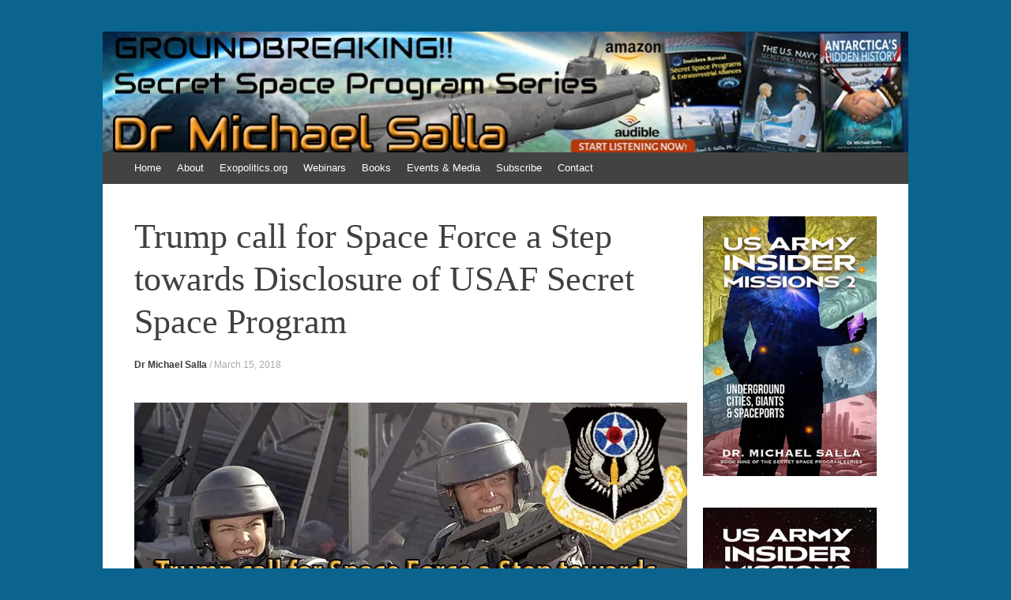

--- FILE ---
content_type: text/html; charset=UTF-8
request_url: https://michaelsalla.com/2018/03/15/trump-call-for-space-force-a-step-towards-disclosure-of-usaf-secret-space-program/
body_size: 28629
content:
<!DOCTYPE html>
<html lang="en-US">
<head>
<meta charset="UTF-8" />
<meta name="viewport" content="width=device-width, initial-scale=1" />
<title>Trump call for Space Force a Step towards Disclosure of USAF Secret Space Program | </title>
<link rel="profile" href="http://gmpg.org/xfn/11" />
<link rel="pingback" href="https://michaelsalla.com/xmlrpc.php" />
<!--[if lt IE 9]>
<script src="https://michaelsalla.com/wp-content/themes/expound/js/html5.js" type="text/javascript"></script>
<![endif]-->

<meta name='robots' content='max-image-preview:large' />
<link rel='dns-prefetch' href='//secure.gravatar.com' />
<link rel='dns-prefetch' href='//stats.wp.com' />
<link rel='dns-prefetch' href='//widgets.wp.com' />
<link rel='dns-prefetch' href='//jetpack.wordpress.com' />
<link rel='dns-prefetch' href='//s0.wp.com' />
<link rel='dns-prefetch' href='//public-api.wordpress.com' />
<link rel='dns-prefetch' href='//0.gravatar.com' />
<link rel='dns-prefetch' href='//1.gravatar.com' />
<link rel='dns-prefetch' href='//2.gravatar.com' />
<link rel='preconnect' href='//i0.wp.com' />
<link rel='preconnect' href='//c0.wp.com' />
<link rel="alternate" type="application/rss+xml" title=" &raquo; Feed" href="https://michaelsalla.com/feed/" />
<link rel="alternate" type="application/rss+xml" title=" &raquo; Comments Feed" href="https://michaelsalla.com/comments/feed/" />
<link rel="alternate" type="application/rss+xml" title=" &raquo; Trump call for Space Force a Step towards Disclosure of USAF Secret Space Program Comments Feed" href="https://michaelsalla.com/2018/03/15/trump-call-for-space-force-a-step-towards-disclosure-of-usaf-secret-space-program/feed/" />
<link rel="alternate" title="oEmbed (JSON)" type="application/json+oembed" href="https://michaelsalla.com/wp-json/oembed/1.0/embed?url=https%3A%2F%2Fmichaelsalla.com%2F2018%2F03%2F15%2Ftrump-call-for-space-force-a-step-towards-disclosure-of-usaf-secret-space-program%2F" />
<link rel="alternate" title="oEmbed (XML)" type="text/xml+oembed" href="https://michaelsalla.com/wp-json/oembed/1.0/embed?url=https%3A%2F%2Fmichaelsalla.com%2F2018%2F03%2F15%2Ftrump-call-for-space-force-a-step-towards-disclosure-of-usaf-secret-space-program%2F&#038;format=xml" />
<link rel='stylesheet' id='all-css-2071524c91f09c452d11991b35ed3c79' href='https://michaelsalla.com/_static/??-eJyNUNFOwzAM/CE6CyE67QHxMokP4AOmNPE6U8eO5kSjf08KLWIToL75fPbd2ZfUeJWMkqEkVhcMiqGT8ahTyx033uzukhoSzyWgQcUQyDJ4jUmlbhpYHhk3kWSZXjQTl56kLmnH6geDb5k9JpSA4qmCF927EEZ4nXQMukIcgF1Gy7eK+YSxjuB70iJhdv7D9Q1zcn6AqKFMujVx/MpbOvNnSplUmso6bmox07+waw2YBrR1mQ71E/OhP/2us9l/P701t5M7Y/j841SS9KsymHqq97P2aldg8X6OT/fb9nG727UP7QfACdbw' type='text/css' media='all' />
<style id='wp-img-auto-sizes-contain-inline-css'>
img:is([sizes=auto i],[sizes^="auto," i]){contain-intrinsic-size:3000px 1500px}
/*# sourceURL=wp-img-auto-sizes-contain-inline-css */
</style>
<style id='wp-emoji-styles-inline-css'>

	img.wp-smiley, img.emoji {
		display: inline !important;
		border: none !important;
		box-shadow: none !important;
		height: 1em !important;
		width: 1em !important;
		margin: 0 0.07em !important;
		vertical-align: -0.1em !important;
		background: none !important;
		padding: 0 !important;
	}
/*# sourceURL=wp-emoji-styles-inline-css */
</style>
<style id='wp-block-library-inline-css'>
:root{--wp-block-synced-color:#7a00df;--wp-block-synced-color--rgb:122,0,223;--wp-bound-block-color:var(--wp-block-synced-color);--wp-editor-canvas-background:#ddd;--wp-admin-theme-color:#007cba;--wp-admin-theme-color--rgb:0,124,186;--wp-admin-theme-color-darker-10:#006ba1;--wp-admin-theme-color-darker-10--rgb:0,107,160.5;--wp-admin-theme-color-darker-20:#005a87;--wp-admin-theme-color-darker-20--rgb:0,90,135;--wp-admin-border-width-focus:2px}@media (min-resolution:192dpi){:root{--wp-admin-border-width-focus:1.5px}}.wp-element-button{cursor:pointer}:root .has-very-light-gray-background-color{background-color:#eee}:root .has-very-dark-gray-background-color{background-color:#313131}:root .has-very-light-gray-color{color:#eee}:root .has-very-dark-gray-color{color:#313131}:root .has-vivid-green-cyan-to-vivid-cyan-blue-gradient-background{background:linear-gradient(135deg,#00d084,#0693e3)}:root .has-purple-crush-gradient-background{background:linear-gradient(135deg,#34e2e4,#4721fb 50%,#ab1dfe)}:root .has-hazy-dawn-gradient-background{background:linear-gradient(135deg,#faaca8,#dad0ec)}:root .has-subdued-olive-gradient-background{background:linear-gradient(135deg,#fafae1,#67a671)}:root .has-atomic-cream-gradient-background{background:linear-gradient(135deg,#fdd79a,#004a59)}:root .has-nightshade-gradient-background{background:linear-gradient(135deg,#330968,#31cdcf)}:root .has-midnight-gradient-background{background:linear-gradient(135deg,#020381,#2874fc)}:root{--wp--preset--font-size--normal:16px;--wp--preset--font-size--huge:42px}.has-regular-font-size{font-size:1em}.has-larger-font-size{font-size:2.625em}.has-normal-font-size{font-size:var(--wp--preset--font-size--normal)}.has-huge-font-size{font-size:var(--wp--preset--font-size--huge)}.has-text-align-center{text-align:center}.has-text-align-left{text-align:left}.has-text-align-right{text-align:right}.has-fit-text{white-space:nowrap!important}#end-resizable-editor-section{display:none}.aligncenter{clear:both}.items-justified-left{justify-content:flex-start}.items-justified-center{justify-content:center}.items-justified-right{justify-content:flex-end}.items-justified-space-between{justify-content:space-between}.screen-reader-text{border:0;clip-path:inset(50%);height:1px;margin:-1px;overflow:hidden;padding:0;position:absolute;width:1px;word-wrap:normal!important}.screen-reader-text:focus{background-color:#ddd;clip-path:none;color:#444;display:block;font-size:1em;height:auto;left:5px;line-height:normal;padding:15px 23px 14px;text-decoration:none;top:5px;width:auto;z-index:100000}html :where(.has-border-color){border-style:solid}html :where([style*=border-top-color]){border-top-style:solid}html :where([style*=border-right-color]){border-right-style:solid}html :where([style*=border-bottom-color]){border-bottom-style:solid}html :where([style*=border-left-color]){border-left-style:solid}html :where([style*=border-width]){border-style:solid}html :where([style*=border-top-width]){border-top-style:solid}html :where([style*=border-right-width]){border-right-style:solid}html :where([style*=border-bottom-width]){border-bottom-style:solid}html :where([style*=border-left-width]){border-left-style:solid}html :where(img[class*=wp-image-]){height:auto;max-width:100%}:where(figure){margin:0 0 1em}html :where(.is-position-sticky){--wp-admin--admin-bar--position-offset:var(--wp-admin--admin-bar--height,0px)}@media screen and (max-width:600px){html :where(.is-position-sticky){--wp-admin--admin-bar--position-offset:0px}}
.has-text-align-justify{text-align:justify;}

/*# sourceURL=wp-block-library-inline-css */
</style><link rel='stylesheet' id='all-css-ca1a270e1615700179e36be790daa024' href='https://michaelsalla.com/_static/??-eJyNi8EKwjAQBX/INhrQ1oP4LWvySKObdMm2lPy9XgSLYD0OM7NIE7Pj2UPNjUf3UDOAfMzB6FQZbYq5daq75TsMZZxlOxMqFArJ8CO9q0nwkcBIyNMKhKmiNIxArv51v9wnv59ruhy6k7XHc7+3T4h2XW4=' type='text/css' media='all' />
<style id='wp-block-image-inline-css'>
.wp-block-image>a,.wp-block-image>figure>a{display:inline-block}.wp-block-image img{box-sizing:border-box;height:auto;max-width:100%;vertical-align:bottom}@media not (prefers-reduced-motion){.wp-block-image img.hide{visibility:hidden}.wp-block-image img.show{animation:show-content-image .4s}}.wp-block-image[style*=border-radius] img,.wp-block-image[style*=border-radius]>a{border-radius:inherit}.wp-block-image.has-custom-border img{box-sizing:border-box}.wp-block-image.aligncenter{text-align:center}.wp-block-image.alignfull>a,.wp-block-image.alignwide>a{width:100%}.wp-block-image.alignfull img,.wp-block-image.alignwide img{height:auto;width:100%}.wp-block-image .aligncenter,.wp-block-image .alignleft,.wp-block-image .alignright,.wp-block-image.aligncenter,.wp-block-image.alignleft,.wp-block-image.alignright{display:table}.wp-block-image .aligncenter>figcaption,.wp-block-image .alignleft>figcaption,.wp-block-image .alignright>figcaption,.wp-block-image.aligncenter>figcaption,.wp-block-image.alignleft>figcaption,.wp-block-image.alignright>figcaption{caption-side:bottom;display:table-caption}.wp-block-image .alignleft{float:left;margin:.5em 1em .5em 0}.wp-block-image .alignright{float:right;margin:.5em 0 .5em 1em}.wp-block-image .aligncenter{margin-left:auto;margin-right:auto}.wp-block-image :where(figcaption){margin-bottom:1em;margin-top:.5em}.wp-block-image.is-style-circle-mask img{border-radius:9999px}@supports ((-webkit-mask-image:none) or (mask-image:none)) or (-webkit-mask-image:none){.wp-block-image.is-style-circle-mask img{border-radius:0;-webkit-mask-image:url('data:image/svg+xml;utf8,<svg viewBox="0 0 100 100" xmlns="http://www.w3.org/2000/svg"><circle cx="50" cy="50" r="50"/></svg>');mask-image:url('data:image/svg+xml;utf8,<svg viewBox="0 0 100 100" xmlns="http://www.w3.org/2000/svg"><circle cx="50" cy="50" r="50"/></svg>');mask-mode:alpha;-webkit-mask-position:center;mask-position:center;-webkit-mask-repeat:no-repeat;mask-repeat:no-repeat;-webkit-mask-size:contain;mask-size:contain}}:root :where(.wp-block-image.is-style-rounded img,.wp-block-image .is-style-rounded img){border-radius:9999px}.wp-block-image figure{margin:0}.wp-lightbox-container{display:flex;flex-direction:column;position:relative}.wp-lightbox-container img{cursor:zoom-in}.wp-lightbox-container img:hover+button{opacity:1}.wp-lightbox-container button{align-items:center;backdrop-filter:blur(16px) saturate(180%);background-color:#5a5a5a40;border:none;border-radius:4px;cursor:zoom-in;display:flex;height:20px;justify-content:center;opacity:0;padding:0;position:absolute;right:16px;text-align:center;top:16px;width:20px;z-index:100}@media not (prefers-reduced-motion){.wp-lightbox-container button{transition:opacity .2s ease}}.wp-lightbox-container button:focus-visible{outline:3px auto #5a5a5a40;outline:3px auto -webkit-focus-ring-color;outline-offset:3px}.wp-lightbox-container button:hover{cursor:pointer;opacity:1}.wp-lightbox-container button:focus{opacity:1}.wp-lightbox-container button:focus,.wp-lightbox-container button:hover,.wp-lightbox-container button:not(:hover):not(:active):not(.has-background){background-color:#5a5a5a40;border:none}.wp-lightbox-overlay{box-sizing:border-box;cursor:zoom-out;height:100vh;left:0;overflow:hidden;position:fixed;top:0;visibility:hidden;width:100%;z-index:100000}.wp-lightbox-overlay .close-button{align-items:center;cursor:pointer;display:flex;justify-content:center;min-height:40px;min-width:40px;padding:0;position:absolute;right:calc(env(safe-area-inset-right) + 16px);top:calc(env(safe-area-inset-top) + 16px);z-index:5000000}.wp-lightbox-overlay .close-button:focus,.wp-lightbox-overlay .close-button:hover,.wp-lightbox-overlay .close-button:not(:hover):not(:active):not(.has-background){background:none;border:none}.wp-lightbox-overlay .lightbox-image-container{height:var(--wp--lightbox-container-height);left:50%;overflow:hidden;position:absolute;top:50%;transform:translate(-50%,-50%);transform-origin:top left;width:var(--wp--lightbox-container-width);z-index:9999999999}.wp-lightbox-overlay .wp-block-image{align-items:center;box-sizing:border-box;display:flex;height:100%;justify-content:center;margin:0;position:relative;transform-origin:0 0;width:100%;z-index:3000000}.wp-lightbox-overlay .wp-block-image img{height:var(--wp--lightbox-image-height);min-height:var(--wp--lightbox-image-height);min-width:var(--wp--lightbox-image-width);width:var(--wp--lightbox-image-width)}.wp-lightbox-overlay .wp-block-image figcaption{display:none}.wp-lightbox-overlay button{background:none;border:none}.wp-lightbox-overlay .scrim{background-color:#fff;height:100%;opacity:.9;position:absolute;width:100%;z-index:2000000}.wp-lightbox-overlay.active{visibility:visible}@media not (prefers-reduced-motion){.wp-lightbox-overlay.active{animation:turn-on-visibility .25s both}.wp-lightbox-overlay.active img{animation:turn-on-visibility .35s both}.wp-lightbox-overlay.show-closing-animation:not(.active){animation:turn-off-visibility .35s both}.wp-lightbox-overlay.show-closing-animation:not(.active) img{animation:turn-off-visibility .25s both}.wp-lightbox-overlay.zoom.active{animation:none;opacity:1;visibility:visible}.wp-lightbox-overlay.zoom.active .lightbox-image-container{animation:lightbox-zoom-in .4s}.wp-lightbox-overlay.zoom.active .lightbox-image-container img{animation:none}.wp-lightbox-overlay.zoom.active .scrim{animation:turn-on-visibility .4s forwards}.wp-lightbox-overlay.zoom.show-closing-animation:not(.active){animation:none}.wp-lightbox-overlay.zoom.show-closing-animation:not(.active) .lightbox-image-container{animation:lightbox-zoom-out .4s}.wp-lightbox-overlay.zoom.show-closing-animation:not(.active) .lightbox-image-container img{animation:none}.wp-lightbox-overlay.zoom.show-closing-animation:not(.active) .scrim{animation:turn-off-visibility .4s forwards}}@keyframes show-content-image{0%{visibility:hidden}99%{visibility:hidden}to{visibility:visible}}@keyframes turn-on-visibility{0%{opacity:0}to{opacity:1}}@keyframes turn-off-visibility{0%{opacity:1;visibility:visible}99%{opacity:0;visibility:visible}to{opacity:0;visibility:hidden}}@keyframes lightbox-zoom-in{0%{transform:translate(calc((-100vw + var(--wp--lightbox-scrollbar-width))/2 + var(--wp--lightbox-initial-left-position)),calc(-50vh + var(--wp--lightbox-initial-top-position))) scale(var(--wp--lightbox-scale))}to{transform:translate(-50%,-50%) scale(1)}}@keyframes lightbox-zoom-out{0%{transform:translate(-50%,-50%) scale(1);visibility:visible}99%{visibility:visible}to{transform:translate(calc((-100vw + var(--wp--lightbox-scrollbar-width))/2 + var(--wp--lightbox-initial-left-position)),calc(-50vh + var(--wp--lightbox-initial-top-position))) scale(var(--wp--lightbox-scale));visibility:hidden}}
/*# sourceURL=https://michaelsalla.com/wp-includes/blocks/image/style.min.css */
</style>
<style id='global-styles-inline-css'>
:root{--wp--preset--aspect-ratio--square: 1;--wp--preset--aspect-ratio--4-3: 4/3;--wp--preset--aspect-ratio--3-4: 3/4;--wp--preset--aspect-ratio--3-2: 3/2;--wp--preset--aspect-ratio--2-3: 2/3;--wp--preset--aspect-ratio--16-9: 16/9;--wp--preset--aspect-ratio--9-16: 9/16;--wp--preset--color--black: #000000;--wp--preset--color--cyan-bluish-gray: #abb8c3;--wp--preset--color--white: #ffffff;--wp--preset--color--pale-pink: #f78da7;--wp--preset--color--vivid-red: #cf2e2e;--wp--preset--color--luminous-vivid-orange: #ff6900;--wp--preset--color--luminous-vivid-amber: #fcb900;--wp--preset--color--light-green-cyan: #7bdcb5;--wp--preset--color--vivid-green-cyan: #00d084;--wp--preset--color--pale-cyan-blue: #8ed1fc;--wp--preset--color--vivid-cyan-blue: #0693e3;--wp--preset--color--vivid-purple: #9b51e0;--wp--preset--gradient--vivid-cyan-blue-to-vivid-purple: linear-gradient(135deg,rgb(6,147,227) 0%,rgb(155,81,224) 100%);--wp--preset--gradient--light-green-cyan-to-vivid-green-cyan: linear-gradient(135deg,rgb(122,220,180) 0%,rgb(0,208,130) 100%);--wp--preset--gradient--luminous-vivid-amber-to-luminous-vivid-orange: linear-gradient(135deg,rgb(252,185,0) 0%,rgb(255,105,0) 100%);--wp--preset--gradient--luminous-vivid-orange-to-vivid-red: linear-gradient(135deg,rgb(255,105,0) 0%,rgb(207,46,46) 100%);--wp--preset--gradient--very-light-gray-to-cyan-bluish-gray: linear-gradient(135deg,rgb(238,238,238) 0%,rgb(169,184,195) 100%);--wp--preset--gradient--cool-to-warm-spectrum: linear-gradient(135deg,rgb(74,234,220) 0%,rgb(151,120,209) 20%,rgb(207,42,186) 40%,rgb(238,44,130) 60%,rgb(251,105,98) 80%,rgb(254,248,76) 100%);--wp--preset--gradient--blush-light-purple: linear-gradient(135deg,rgb(255,206,236) 0%,rgb(152,150,240) 100%);--wp--preset--gradient--blush-bordeaux: linear-gradient(135deg,rgb(254,205,165) 0%,rgb(254,45,45) 50%,rgb(107,0,62) 100%);--wp--preset--gradient--luminous-dusk: linear-gradient(135deg,rgb(255,203,112) 0%,rgb(199,81,192) 50%,rgb(65,88,208) 100%);--wp--preset--gradient--pale-ocean: linear-gradient(135deg,rgb(255,245,203) 0%,rgb(182,227,212) 50%,rgb(51,167,181) 100%);--wp--preset--gradient--electric-grass: linear-gradient(135deg,rgb(202,248,128) 0%,rgb(113,206,126) 100%);--wp--preset--gradient--midnight: linear-gradient(135deg,rgb(2,3,129) 0%,rgb(40,116,252) 100%);--wp--preset--font-size--small: 13px;--wp--preset--font-size--medium: 20px;--wp--preset--font-size--large: 36px;--wp--preset--font-size--x-large: 42px;--wp--preset--font-family--albert-sans: 'Albert Sans', sans-serif;--wp--preset--font-family--alegreya: Alegreya, serif;--wp--preset--font-family--arvo: Arvo, serif;--wp--preset--font-family--bodoni-moda: 'Bodoni Moda', serif;--wp--preset--font-family--bricolage-grotesque: 'Bricolage Grotesque', sans-serif;--wp--preset--font-family--cabin: Cabin, sans-serif;--wp--preset--font-family--chivo: Chivo, sans-serif;--wp--preset--font-family--commissioner: Commissioner, sans-serif;--wp--preset--font-family--cormorant: Cormorant, serif;--wp--preset--font-family--courier-prime: 'Courier Prime', monospace;--wp--preset--font-family--crimson-pro: 'Crimson Pro', serif;--wp--preset--font-family--dm-mono: 'DM Mono', monospace;--wp--preset--font-family--dm-sans: 'DM Sans', sans-serif;--wp--preset--font-family--dm-serif-display: 'DM Serif Display', serif;--wp--preset--font-family--domine: Domine, serif;--wp--preset--font-family--eb-garamond: 'EB Garamond', serif;--wp--preset--font-family--epilogue: Epilogue, sans-serif;--wp--preset--font-family--fahkwang: Fahkwang, sans-serif;--wp--preset--font-family--figtree: Figtree, sans-serif;--wp--preset--font-family--fira-sans: 'Fira Sans', sans-serif;--wp--preset--font-family--fjalla-one: 'Fjalla One', sans-serif;--wp--preset--font-family--fraunces: Fraunces, serif;--wp--preset--font-family--gabarito: Gabarito, system-ui;--wp--preset--font-family--ibm-plex-mono: 'IBM Plex Mono', monospace;--wp--preset--font-family--ibm-plex-sans: 'IBM Plex Sans', sans-serif;--wp--preset--font-family--ibarra-real-nova: 'Ibarra Real Nova', serif;--wp--preset--font-family--instrument-serif: 'Instrument Serif', serif;--wp--preset--font-family--inter: Inter, sans-serif;--wp--preset--font-family--josefin-sans: 'Josefin Sans', sans-serif;--wp--preset--font-family--jost: Jost, sans-serif;--wp--preset--font-family--libre-baskerville: 'Libre Baskerville', serif;--wp--preset--font-family--libre-franklin: 'Libre Franklin', sans-serif;--wp--preset--font-family--literata: Literata, serif;--wp--preset--font-family--lora: Lora, serif;--wp--preset--font-family--merriweather: Merriweather, serif;--wp--preset--font-family--montserrat: Montserrat, sans-serif;--wp--preset--font-family--newsreader: Newsreader, serif;--wp--preset--font-family--noto-sans-mono: 'Noto Sans Mono', sans-serif;--wp--preset--font-family--nunito: Nunito, sans-serif;--wp--preset--font-family--open-sans: 'Open Sans', sans-serif;--wp--preset--font-family--overpass: Overpass, sans-serif;--wp--preset--font-family--pt-serif: 'PT Serif', serif;--wp--preset--font-family--petrona: Petrona, serif;--wp--preset--font-family--piazzolla: Piazzolla, serif;--wp--preset--font-family--playfair-display: 'Playfair Display', serif;--wp--preset--font-family--plus-jakarta-sans: 'Plus Jakarta Sans', sans-serif;--wp--preset--font-family--poppins: Poppins, sans-serif;--wp--preset--font-family--raleway: Raleway, sans-serif;--wp--preset--font-family--roboto: Roboto, sans-serif;--wp--preset--font-family--roboto-slab: 'Roboto Slab', serif;--wp--preset--font-family--rubik: Rubik, sans-serif;--wp--preset--font-family--rufina: Rufina, serif;--wp--preset--font-family--sora: Sora, sans-serif;--wp--preset--font-family--source-sans-3: 'Source Sans 3', sans-serif;--wp--preset--font-family--source-serif-4: 'Source Serif 4', serif;--wp--preset--font-family--space-mono: 'Space Mono', monospace;--wp--preset--font-family--syne: Syne, sans-serif;--wp--preset--font-family--texturina: Texturina, serif;--wp--preset--font-family--urbanist: Urbanist, sans-serif;--wp--preset--font-family--work-sans: 'Work Sans', sans-serif;--wp--preset--spacing--20: 0.44rem;--wp--preset--spacing--30: 0.67rem;--wp--preset--spacing--40: 1rem;--wp--preset--spacing--50: 1.5rem;--wp--preset--spacing--60: 2.25rem;--wp--preset--spacing--70: 3.38rem;--wp--preset--spacing--80: 5.06rem;--wp--preset--shadow--natural: 6px 6px 9px rgba(0, 0, 0, 0.2);--wp--preset--shadow--deep: 12px 12px 50px rgba(0, 0, 0, 0.4);--wp--preset--shadow--sharp: 6px 6px 0px rgba(0, 0, 0, 0.2);--wp--preset--shadow--outlined: 6px 6px 0px -3px rgb(255, 255, 255), 6px 6px rgb(0, 0, 0);--wp--preset--shadow--crisp: 6px 6px 0px rgb(0, 0, 0);}:where(.is-layout-flex){gap: 0.5em;}:where(.is-layout-grid){gap: 0.5em;}body .is-layout-flex{display: flex;}.is-layout-flex{flex-wrap: wrap;align-items: center;}.is-layout-flex > :is(*, div){margin: 0;}body .is-layout-grid{display: grid;}.is-layout-grid > :is(*, div){margin: 0;}:where(.wp-block-columns.is-layout-flex){gap: 2em;}:where(.wp-block-columns.is-layout-grid){gap: 2em;}:where(.wp-block-post-template.is-layout-flex){gap: 1.25em;}:where(.wp-block-post-template.is-layout-grid){gap: 1.25em;}.has-black-color{color: var(--wp--preset--color--black) !important;}.has-cyan-bluish-gray-color{color: var(--wp--preset--color--cyan-bluish-gray) !important;}.has-white-color{color: var(--wp--preset--color--white) !important;}.has-pale-pink-color{color: var(--wp--preset--color--pale-pink) !important;}.has-vivid-red-color{color: var(--wp--preset--color--vivid-red) !important;}.has-luminous-vivid-orange-color{color: var(--wp--preset--color--luminous-vivid-orange) !important;}.has-luminous-vivid-amber-color{color: var(--wp--preset--color--luminous-vivid-amber) !important;}.has-light-green-cyan-color{color: var(--wp--preset--color--light-green-cyan) !important;}.has-vivid-green-cyan-color{color: var(--wp--preset--color--vivid-green-cyan) !important;}.has-pale-cyan-blue-color{color: var(--wp--preset--color--pale-cyan-blue) !important;}.has-vivid-cyan-blue-color{color: var(--wp--preset--color--vivid-cyan-blue) !important;}.has-vivid-purple-color{color: var(--wp--preset--color--vivid-purple) !important;}.has-black-background-color{background-color: var(--wp--preset--color--black) !important;}.has-cyan-bluish-gray-background-color{background-color: var(--wp--preset--color--cyan-bluish-gray) !important;}.has-white-background-color{background-color: var(--wp--preset--color--white) !important;}.has-pale-pink-background-color{background-color: var(--wp--preset--color--pale-pink) !important;}.has-vivid-red-background-color{background-color: var(--wp--preset--color--vivid-red) !important;}.has-luminous-vivid-orange-background-color{background-color: var(--wp--preset--color--luminous-vivid-orange) !important;}.has-luminous-vivid-amber-background-color{background-color: var(--wp--preset--color--luminous-vivid-amber) !important;}.has-light-green-cyan-background-color{background-color: var(--wp--preset--color--light-green-cyan) !important;}.has-vivid-green-cyan-background-color{background-color: var(--wp--preset--color--vivid-green-cyan) !important;}.has-pale-cyan-blue-background-color{background-color: var(--wp--preset--color--pale-cyan-blue) !important;}.has-vivid-cyan-blue-background-color{background-color: var(--wp--preset--color--vivid-cyan-blue) !important;}.has-vivid-purple-background-color{background-color: var(--wp--preset--color--vivid-purple) !important;}.has-black-border-color{border-color: var(--wp--preset--color--black) !important;}.has-cyan-bluish-gray-border-color{border-color: var(--wp--preset--color--cyan-bluish-gray) !important;}.has-white-border-color{border-color: var(--wp--preset--color--white) !important;}.has-pale-pink-border-color{border-color: var(--wp--preset--color--pale-pink) !important;}.has-vivid-red-border-color{border-color: var(--wp--preset--color--vivid-red) !important;}.has-luminous-vivid-orange-border-color{border-color: var(--wp--preset--color--luminous-vivid-orange) !important;}.has-luminous-vivid-amber-border-color{border-color: var(--wp--preset--color--luminous-vivid-amber) !important;}.has-light-green-cyan-border-color{border-color: var(--wp--preset--color--light-green-cyan) !important;}.has-vivid-green-cyan-border-color{border-color: var(--wp--preset--color--vivid-green-cyan) !important;}.has-pale-cyan-blue-border-color{border-color: var(--wp--preset--color--pale-cyan-blue) !important;}.has-vivid-cyan-blue-border-color{border-color: var(--wp--preset--color--vivid-cyan-blue) !important;}.has-vivid-purple-border-color{border-color: var(--wp--preset--color--vivid-purple) !important;}.has-vivid-cyan-blue-to-vivid-purple-gradient-background{background: var(--wp--preset--gradient--vivid-cyan-blue-to-vivid-purple) !important;}.has-light-green-cyan-to-vivid-green-cyan-gradient-background{background: var(--wp--preset--gradient--light-green-cyan-to-vivid-green-cyan) !important;}.has-luminous-vivid-amber-to-luminous-vivid-orange-gradient-background{background: var(--wp--preset--gradient--luminous-vivid-amber-to-luminous-vivid-orange) !important;}.has-luminous-vivid-orange-to-vivid-red-gradient-background{background: var(--wp--preset--gradient--luminous-vivid-orange-to-vivid-red) !important;}.has-very-light-gray-to-cyan-bluish-gray-gradient-background{background: var(--wp--preset--gradient--very-light-gray-to-cyan-bluish-gray) !important;}.has-cool-to-warm-spectrum-gradient-background{background: var(--wp--preset--gradient--cool-to-warm-spectrum) !important;}.has-blush-light-purple-gradient-background{background: var(--wp--preset--gradient--blush-light-purple) !important;}.has-blush-bordeaux-gradient-background{background: var(--wp--preset--gradient--blush-bordeaux) !important;}.has-luminous-dusk-gradient-background{background: var(--wp--preset--gradient--luminous-dusk) !important;}.has-pale-ocean-gradient-background{background: var(--wp--preset--gradient--pale-ocean) !important;}.has-electric-grass-gradient-background{background: var(--wp--preset--gradient--electric-grass) !important;}.has-midnight-gradient-background{background: var(--wp--preset--gradient--midnight) !important;}.has-small-font-size{font-size: var(--wp--preset--font-size--small) !important;}.has-medium-font-size{font-size: var(--wp--preset--font-size--medium) !important;}.has-large-font-size{font-size: var(--wp--preset--font-size--large) !important;}.has-x-large-font-size{font-size: var(--wp--preset--font-size--x-large) !important;}.has-albert-sans-font-family{font-family: var(--wp--preset--font-family--albert-sans) !important;}.has-alegreya-font-family{font-family: var(--wp--preset--font-family--alegreya) !important;}.has-arvo-font-family{font-family: var(--wp--preset--font-family--arvo) !important;}.has-bodoni-moda-font-family{font-family: var(--wp--preset--font-family--bodoni-moda) !important;}.has-bricolage-grotesque-font-family{font-family: var(--wp--preset--font-family--bricolage-grotesque) !important;}.has-cabin-font-family{font-family: var(--wp--preset--font-family--cabin) !important;}.has-chivo-font-family{font-family: var(--wp--preset--font-family--chivo) !important;}.has-commissioner-font-family{font-family: var(--wp--preset--font-family--commissioner) !important;}.has-cormorant-font-family{font-family: var(--wp--preset--font-family--cormorant) !important;}.has-courier-prime-font-family{font-family: var(--wp--preset--font-family--courier-prime) !important;}.has-crimson-pro-font-family{font-family: var(--wp--preset--font-family--crimson-pro) !important;}.has-dm-mono-font-family{font-family: var(--wp--preset--font-family--dm-mono) !important;}.has-dm-sans-font-family{font-family: var(--wp--preset--font-family--dm-sans) !important;}.has-dm-serif-display-font-family{font-family: var(--wp--preset--font-family--dm-serif-display) !important;}.has-domine-font-family{font-family: var(--wp--preset--font-family--domine) !important;}.has-eb-garamond-font-family{font-family: var(--wp--preset--font-family--eb-garamond) !important;}.has-epilogue-font-family{font-family: var(--wp--preset--font-family--epilogue) !important;}.has-fahkwang-font-family{font-family: var(--wp--preset--font-family--fahkwang) !important;}.has-figtree-font-family{font-family: var(--wp--preset--font-family--figtree) !important;}.has-fira-sans-font-family{font-family: var(--wp--preset--font-family--fira-sans) !important;}.has-fjalla-one-font-family{font-family: var(--wp--preset--font-family--fjalla-one) !important;}.has-fraunces-font-family{font-family: var(--wp--preset--font-family--fraunces) !important;}.has-gabarito-font-family{font-family: var(--wp--preset--font-family--gabarito) !important;}.has-ibm-plex-mono-font-family{font-family: var(--wp--preset--font-family--ibm-plex-mono) !important;}.has-ibm-plex-sans-font-family{font-family: var(--wp--preset--font-family--ibm-plex-sans) !important;}.has-ibarra-real-nova-font-family{font-family: var(--wp--preset--font-family--ibarra-real-nova) !important;}.has-instrument-serif-font-family{font-family: var(--wp--preset--font-family--instrument-serif) !important;}.has-inter-font-family{font-family: var(--wp--preset--font-family--inter) !important;}.has-josefin-sans-font-family{font-family: var(--wp--preset--font-family--josefin-sans) !important;}.has-jost-font-family{font-family: var(--wp--preset--font-family--jost) !important;}.has-libre-baskerville-font-family{font-family: var(--wp--preset--font-family--libre-baskerville) !important;}.has-libre-franklin-font-family{font-family: var(--wp--preset--font-family--libre-franklin) !important;}.has-literata-font-family{font-family: var(--wp--preset--font-family--literata) !important;}.has-lora-font-family{font-family: var(--wp--preset--font-family--lora) !important;}.has-merriweather-font-family{font-family: var(--wp--preset--font-family--merriweather) !important;}.has-montserrat-font-family{font-family: var(--wp--preset--font-family--montserrat) !important;}.has-newsreader-font-family{font-family: var(--wp--preset--font-family--newsreader) !important;}.has-noto-sans-mono-font-family{font-family: var(--wp--preset--font-family--noto-sans-mono) !important;}.has-nunito-font-family{font-family: var(--wp--preset--font-family--nunito) !important;}.has-open-sans-font-family{font-family: var(--wp--preset--font-family--open-sans) !important;}.has-overpass-font-family{font-family: var(--wp--preset--font-family--overpass) !important;}.has-pt-serif-font-family{font-family: var(--wp--preset--font-family--pt-serif) !important;}.has-petrona-font-family{font-family: var(--wp--preset--font-family--petrona) !important;}.has-piazzolla-font-family{font-family: var(--wp--preset--font-family--piazzolla) !important;}.has-playfair-display-font-family{font-family: var(--wp--preset--font-family--playfair-display) !important;}.has-plus-jakarta-sans-font-family{font-family: var(--wp--preset--font-family--plus-jakarta-sans) !important;}.has-poppins-font-family{font-family: var(--wp--preset--font-family--poppins) !important;}.has-raleway-font-family{font-family: var(--wp--preset--font-family--raleway) !important;}.has-roboto-font-family{font-family: var(--wp--preset--font-family--roboto) !important;}.has-roboto-slab-font-family{font-family: var(--wp--preset--font-family--roboto-slab) !important;}.has-rubik-font-family{font-family: var(--wp--preset--font-family--rubik) !important;}.has-rufina-font-family{font-family: var(--wp--preset--font-family--rufina) !important;}.has-sora-font-family{font-family: var(--wp--preset--font-family--sora) !important;}.has-source-sans-3-font-family{font-family: var(--wp--preset--font-family--source-sans-3) !important;}.has-source-serif-4-font-family{font-family: var(--wp--preset--font-family--source-serif-4) !important;}.has-space-mono-font-family{font-family: var(--wp--preset--font-family--space-mono) !important;}.has-syne-font-family{font-family: var(--wp--preset--font-family--syne) !important;}.has-texturina-font-family{font-family: var(--wp--preset--font-family--texturina) !important;}.has-urbanist-font-family{font-family: var(--wp--preset--font-family--urbanist) !important;}.has-work-sans-font-family{font-family: var(--wp--preset--font-family--work-sans) !important;}
/*# sourceURL=global-styles-inline-css */
</style>

<style id='classic-theme-styles-inline-css'>
/*! This file is auto-generated */
.wp-block-button__link{color:#fff;background-color:#32373c;border-radius:9999px;box-shadow:none;text-decoration:none;padding:calc(.667em + 2px) calc(1.333em + 2px);font-size:1.125em}.wp-block-file__button{background:#32373c;color:#fff;text-decoration:none}
/*# sourceURL=/wp-includes/css/classic-themes.min.css */
</style>
<style id='jetpack_facebook_likebox-inline-css'>
.widget_facebook_likebox {
	overflow: hidden;
}

/*# sourceURL=https://michaelsalla.com/wp-content/plugins/jetpack/modules/widgets/facebook-likebox/style.css */
</style>
<style id='jetpack-global-styles-frontend-style-inline-css'>
:root { --font-headings: unset; --font-base: unset; --font-headings-default: -apple-system,BlinkMacSystemFont,"Segoe UI",Roboto,Oxygen-Sans,Ubuntu,Cantarell,"Helvetica Neue",sans-serif; --font-base-default: -apple-system,BlinkMacSystemFont,"Segoe UI",Roboto,Oxygen-Sans,Ubuntu,Cantarell,"Helvetica Neue",sans-serif;}
/*# sourceURL=jetpack-global-styles-frontend-style-inline-css */
</style>
<script type="text/javascript" id="jetpack-mu-wpcom-settings-js-before">
/* <![CDATA[ */
var JETPACK_MU_WPCOM_SETTINGS = {"assetsUrl":"https://michaelsalla.com/wp-content/mu-plugins/wpcomsh/jetpack_vendor/automattic/jetpack-mu-wpcom/src/build/"};
//# sourceURL=jetpack-mu-wpcom-settings-js-before
/* ]]> */
</script>
<link rel="https://api.w.org/" href="https://michaelsalla.com/wp-json/" /><link rel="alternate" title="JSON" type="application/json" href="https://michaelsalla.com/wp-json/wp/v2/posts/8608" /><link rel="EditURI" type="application/rsd+xml" title="RSD" href="https://michaelsalla.com/xmlrpc.php?rsd" />

<link rel="canonical" href="https://michaelsalla.com/2018/03/15/trump-call-for-space-force-a-step-towards-disclosure-of-usaf-secret-space-program/" />
<link rel='shortlink' href='https://wp.me/p8sJHR-2eQ' />
	<style>img#wpstats{display:none}</style>
		<meta name="description" content="On March 13, President Donald Trump gave a speech where he said the creation of a U.S. space force was a good idea. This gave new life to a recently defeated Congressional bill to create a space force out of the United States Air Force (USAF) despite strong Pentagon opposition. Why has the Pentagon and&hellip;" />
	<style type="text/css">
	        .site-title a,
        .site-title a:hover,
        .site-description {
			color: #3a3a3a;
        }
	
			.site-header .site-branding {
			background-color: transparent;
			background-image: url('https://michaelsalla.com/wp-content/uploads/2019/01/cropped-michael-salla-banner2019.jpg');
			background-position: 50% 0;
			background-repeat: no-repeat;
			height: 153px;
		}
		</style>
	<style type="text/css" id="custom-background-css">
body.custom-background { background-color: #0a648e; }
</style>
	<link rel="amphtml" href="https://michaelsalla.com/2018/03/15/trump-call-for-space-force-a-step-towards-disclosure-of-usaf-secret-space-program/?amp=1">
<!-- Jetpack Open Graph Tags -->
<meta property="og:type" content="article" />
<meta property="og:title" content="Trump call for Space Force a Step towards Disclosure of USAF Secret Space Program" />
<meta property="og:url" content="https://michaelsalla.com/2018/03/15/trump-call-for-space-force-a-step-towards-disclosure-of-usaf-secret-space-program/" />
<meta property="og:description" content="On March 13, President Donald Trump gave a speech where he said the creation of a U.S. space force was a good idea. This gave new life to a recently defeated Congressional bill to create a space fo…" />
<meta property="article:published_time" content="2018-03-15T13:46:28+00:00" />
<meta property="article:modified_time" content="2018-03-15T14:53:02+00:00" />
<meta property="og:image" content="https://i0.wp.com/michaelsalla.com/wp-content/uploads/2018/03/trump-call-for-space-corps.jpg?fit=1000%2C666&#038;ssl=1" />
<meta property="og:image:width" content="1000" />
<meta property="og:image:height" content="666" />
<meta property="og:image:alt" content="" />
<meta property="og:locale" content="en_US" />
<meta name="twitter:text:title" content="Trump call for Space Force a Step towards Disclosure of USAF Secret Space Program" />
<meta name="twitter:image" content="https://i0.wp.com/michaelsalla.com/wp-content/uploads/2018/03/trump-call-for-space-corps.jpg?fit=1000%2C666&#038;ssl=1&#038;w=640" />
<meta name="twitter:card" content="summary_large_image" />

<!-- End Jetpack Open Graph Tags -->
<style type="text/css" id="custom-colors-css">button:hover,input[type=button]:hover,input[type=reset]:hover,input[type=submit]:hover,.button-primary:hover,a.button-primary:hover,.wpm-button-primary:hover,a.wpm-button-primary:hover,button:focus,input[type=button]:focus,input[type=reset]:focus,input[type=submit]:focus,.button-primary:focus,a.button-primary:focus,.wpm-button-primary:focus,a.wpm-button-primary:focus,button:active,input[type=button]:active,input[type=reset]:active,input[type=submit]:active,.button-primary:active,a.button-primary:active,.wpm-button-primary:active,a.wpm-button-primary:active,#infinite-handle span{color:#111}button,input[type=button],input[type=reset],input[type=submit],.button-primary,a.button-primary,a.button-primary:visited,.wpm-button-primary,a.wpm-button-primary{color:#fff}.navigation-main a,.navigation-main a:visited{color:#fff}.navigation-main li.current_page_item a,.navigation-main li.current-menu-item a,.navigation-main li.current_page_item a:visited,.navigation-main li.current-menu-item a:visited{color:#fff}.navigation-main ul>.current_page_item:hover,.navigation-main ul>.current-menu-item:hover,.navigation-main ul>.current-post-ancestor:hover,.navigation-main ul>.current-menu-ancestor:hover,.navigation-main ul>.current-menu-parent:hover,.navigation-main ul>.current-post-parent:hover{color:#111}.site-footer a,.site-footer a:visited{color:#aaa}body{background-color:#0a648e}.navigation-main,.main-small-navigation li,.navigation-main li{background-color:#424242}.navigation-main ul>.current_page_item:hover,.navigation-main ul>.current-menu-item:hover,.navigation-main ul .current-post-ancestor:hover,.navigation-main ul>.current-menu-ancestor:hover,.navigation-main ul>.current-menu-parent:hover,.navigation-main ul>.current-post-parent:hover{background-color:#474747}.navigation-main ul>.current_page_item:hover a:after,.navigation-main ul>.current-menu-item:hover a:after,.navigation-main ul>.current-post-ancestor:hover a:after,.navigation-main ul>.current-menu-ancestor:hover a:after,.navigation-main ul>.current-menu-parent:hover a:after,.navigation-main ul>.current-post-parent:hover a:after{border-top-color:#474747}.navigation-main li:hover,.main-small-navigation li:hover{background-color:#474747}a,a:hover,a:visited{color:#1073ac}.comments-area footer .comment-meta:hover,.comments-area footer .comment-meta a:hover{color:#1073ac}.navigation-paging a,.navigation-post a,.navigation-paging a:visited,.navigation-post a:visited{color:#0f70a7}.site-title a:hover,.entry-title a:hover,.comments-area footer .comment-author a:hover,.widget-area .widget-title a:hover,article:hover .entry-title a:hover,.featured-content-secondary .entry-title a:hover,article:hover .entry-title a,.featured-content-secondary .entry-title a:hover,.site-footer a:hover,.site-content .entry-meta a:hover{color:#1073ac}.navigation-main ul>.current_page_item,.navigation-main ul>.current-menu-item,.navigation-main ul>.current-post-ancestor,.navigation-main ul>.current-menu-ancestor,.navigation-main ul>.current-menu-parent,.navigation-main ul>.current-post-parent{color:#57b7ee}.entry-thumbnail-category a,.entry-thumbnail-category a:hover{color:#fff}.navigation-main a:hover,.main-small-navigation a:hover{color:#57b7ee}.navigation-main li.current_page_item a:hover,.navigation-main li.current-menu-item a:hover{color:#57b7ee}.navigation-main ul>.current_page_item a:after,.navigation-main ul>.current-menu-item a:after,.navigation-main ul>.current-post-ancestor a:after,.navigation-main ul>.current-menu-parent a:after,.navigation-main ul>.current-post-parent a:after{border-top-color:#117bb8}.entry-thumbnail-category,.entry-thumbnail-category:hover{background-color:#117bb8}.entry-thumbnail-category:before,.entry-thumbnail-category:hover:before{border-top-color:#117bb8}.navigation-main ul>.current_page_item,.navigation-main ul>.current-menu-item,.navigation-main ul>.current-post-ancestor,.navigation-main ul>.current-menu-ancestor,.navigation-main ul>.current-menu-parent,.navigation-main ul>.current-post-parent,button,input[type=button],input[type=reset],input[type=submit],.button-primary,a.button-primary,a.button-primary:visited,.wpm-button-primary,a.wpm-button-primary{background-color:#117bb8}button:hover,input[type=button]:hover,input[type=reset]:hover,input[type=submit]:hover,.button-primary:hover,a.button-primary:hover,.wpm-button-primary:hover,a.wpm-button-primary:hover,button:focus,input[type=button]:focus,input[type=reset]:focus,input[type=submit]:focus,.button-primary:focus,a.button-primary:focus,.wpm-button-primary:focus,a.wpm-button-primary:focus,button:active,input[type=button]:active,input[type=reset]:active,input[type=submit]:active,.button-primary:active,a.button-primary:active,.wpm-button-primary:active,a.wpm-button-primary:active,#infinite-handle span{background-color:#138bcf}.navigation-main ul>.current_page_item:hover,.navigation-main ul>.current-menu-item:hover,.navigation-main ul>.current-post-ancestor:hover,.navigation-main ul>.current-menu-ancestor:hover,.navigation-main ul>.current-menu-parent:hover,.navigation-main ul>.current-post-parent:hover{background-color:#138bcf}.navigation-main ul>.current_page_item:hover a:after,.navigation-main ul>.current-menu-item:hover a:after,.navigation-main ul>.current-post-ancestor:hover a:after,.navigation-main ul>.current-menu-ancestor:hover a:after,.navigation-main ul>.current-menu-parent:hover a:after,.navigation-main ul>.current-post-parent:hover a:after{border-top-color:#138bcf}</style>
<link rel="icon" href="https://i0.wp.com/michaelsalla.com/wp-content/uploads/2017/03/cropped-michael-headshot1.jpg?fit=32%2C32&#038;ssl=1" sizes="32x32" />
<link rel="icon" href="https://i0.wp.com/michaelsalla.com/wp-content/uploads/2017/03/cropped-michael-headshot1.jpg?fit=192%2C192&#038;ssl=1" sizes="192x192" />
<link rel="apple-touch-icon" href="https://i0.wp.com/michaelsalla.com/wp-content/uploads/2017/03/cropped-michael-headshot1.jpg?fit=180%2C180&#038;ssl=1" />
<meta name="msapplication-TileImage" content="https://i0.wp.com/michaelsalla.com/wp-content/uploads/2017/03/cropped-michael-headshot1.jpg?fit=270%2C270&#038;ssl=1" />
<link rel='stylesheet' id='all-css-5c732a6376fc4ae78d9da676b358b386' href='https://michaelsalla.com/_static/??-eJyFjUsOgzAMRC8EmJ/oqupRELhWZQixFSfk+qULFixQt/PmzWQtUXwkH0Fd+rA3WCjqhCuM7BFmJ7gaWGalUKFZke+NTd7JkQFOQZKRO0F5Bv8GLpdpNgyskeVo7Ez5Z7+2Z/MY+rruhq79AidwR08=' type='text/css' media='all' />
</head>

<body class="wp-singular post-template-default single single-post postid-8608 single-format-standard custom-background wp-custom-logo wp-theme-expound custom-colors">
<div id="page" class="hfeed site">
		<header id="masthead" class="site-header" role="banner">
		<div class="site-branding">
			<a href="https://michaelsalla.com/" class="wrapper-link">
				<div class="site-title-group">
					<h1 class="site-title"><a href="https://michaelsalla.com/" title="" rel="home"></a></h1>
					<h2 class="site-description"></h2>
				</div>
			</a>
		</div>

		<nav id="site-navigation" class="navigation-main" role="navigation">
			<h1 class="menu-toggle">Menu</h1>
			<div class="screen-reader-text skip-link"><a href="#content" title="Skip to content">Skip to content</a></div>

			<div class="menu-primary-container"><ul id="menu-primary" class="menu"><li id="menu-item-18" class="menu-item menu-item-type-custom menu-item-object-custom menu-item-18"><a href="/">Home</a></li>
<li id="menu-item-19" class="menu-item menu-item-type-post_type menu-item-object-page menu-item-19"><a href="https://michaelsalla.com/about/">About</a></li>
<li id="menu-item-8132" class="menu-item menu-item-type-post_type menu-item-object-page menu-item-8132"><a href="https://michaelsalla.com/exopolitics-org/">Exopolitics.org</a></li>
<li id="menu-item-11206" class="menu-item menu-item-type-post_type menu-item-object-page menu-item-11206"><a href="https://michaelsalla.com/webinars/">Webinars</a></li>
<li id="menu-item-12372" class="menu-item menu-item-type-post_type menu-item-object-page menu-item-12372"><a href="https://michaelsalla.com/books/">Books</a></li>
<li id="menu-item-8135" class="menu-item menu-item-type-post_type menu-item-object-page menu-item-8135"><a href="https://michaelsalla.com/events-media/">Events &amp; Media</a></li>
<li id="menu-item-8140" class="menu-item menu-item-type-post_type menu-item-object-page menu-item-8140"><a href="https://michaelsalla.com/subscribe/">Subscribe</a></li>
<li id="menu-item-20" class="menu-item menu-item-type-post_type menu-item-object-page menu-item-privacy-policy menu-item-20"><a rel="privacy-policy" href="https://michaelsalla.com/contact/">Contact</a></li>
</ul></div>					</nav><!-- #site-navigation -->
	</header><!-- #masthead -->

	<div id="main" class="site-main">

	<div id="primary" class="content-area">
		<div id="content" class="site-content" role="main">

		
			
<article id="post-8608" class="post-8608 post type-post status-publish format-standard has-post-thumbnail hentry category-spaceprograms tag-donald-trump tag-space-force tag-usaf-space-command tag-usaf-special-operations">
	<header class="entry-header">
		<h1 class="entry-title">Trump call for Space Force a Step towards Disclosure of USAF Secret Space Program</h1>

		<div class="entry-meta">
			<a class="author" rel="author" href="https://michaelsalla.com/author/drsalla/">Dr Michael Salla</a> / <a class="entry-date" href="https://michaelsalla.com/2018/03/15/trump-call-for-space-force-a-step-towards-disclosure-of-usaf-secret-space-program/">March 15, 2018</a>		</div><!-- .entry-meta -->
	</header><!-- .entry-header -->

	<div class="entry-content">
		<p><span style="color:#000000;"><img data-recalc-dims="1" fetchpriority="high" decoding="async" data-attachment-id="8609" data-permalink="https://michaelsalla.com/2018/03/15/trump-call-for-space-force-a-step-towards-disclosure-of-usaf-secret-space-program/trump-call-for-space-corps/" data-orig-file="https://i0.wp.com/michaelsalla.com/wp-content/uploads/2018/03/trump-call-for-space-corps.jpg?fit=1000%2C666&amp;ssl=1" data-orig-size="1000,666" data-comments-opened="1" data-image-meta="{&quot;aperture&quot;:&quot;0&quot;,&quot;credit&quot;:&quot;&quot;,&quot;camera&quot;:&quot;&quot;,&quot;caption&quot;:&quot;&quot;,&quot;created_timestamp&quot;:&quot;0&quot;,&quot;copyright&quot;:&quot;&quot;,&quot;focal_length&quot;:&quot;0&quot;,&quot;iso&quot;:&quot;0&quot;,&quot;shutter_speed&quot;:&quot;0&quot;,&quot;title&quot;:&quot;&quot;,&quot;orientation&quot;:&quot;1&quot;}" data-image-title="Trump Call for Space Corps" data-image-description="" data-image-caption="" data-medium-file="https://i0.wp.com/michaelsalla.com/wp-content/uploads/2018/03/trump-call-for-space-corps.jpg?fit=300%2C200&amp;ssl=1" data-large-file="https://i0.wp.com/michaelsalla.com/wp-content/uploads/2018/03/trump-call-for-space-corps.jpg?fit=700%2C466&amp;ssl=1" class="alignnone size-full wp-image-8609" src="https://i0.wp.com/michaelsalla.com/wp-content/uploads/2018/03/trump-call-for-space-corps.jpg?resize=700%2C466&#038;ssl=1" alt="Trump Call for Space Corps" width="700" height="466" />On March 13, President Donald Trump gave a speech where he said the creation of a U.S. space force was a good idea. This gave new life to a recently defeated Congressional bill to create a space force out of the United States Air Force (USAF) despite strong Pentagon opposition. Why has the Pentagon and the USAF been so firmly opposed to the creation of a separate space force?</span></p>
<p><span style="color:#000000;">The conventional explanation is that it would add an unnecessary and expensive layer of bureaucracy at a time when the Pentagon and USAF budgets are stretched thin to meet global military needs. The real reason, however, is one that takes us a big step closer to disclosure of a USAF run secret space program.</span></p>
<p><span style="color:#000000;">Here is what <a href="https://www.youtube.com/watch?v=6lrJhatw3K4" target="_blank" rel="noopener">Trump had to say</a> about the creation of a space force in a speech at the U.S. Marines Corps Air Station Miramar, in San Diego:</span></p>
<blockquote><p><span style="color:#000000;">In space, the United States is going to do Colonel [John] Glenn [the former astronaut] proud. We are finally going to lead again. … Very soon we are going to Mars&#8230; My new national strategy for space recognizes that space is a war-fighting domain, just like the land, air, and sea. We may even have a Space Force. We have the Air Force. We’ll have the Space Force. We have the Army, the Navy. </span></p></blockquote>
<p><iframe title="Trump floats idea for a military &quot;space force&quot;" width="700" height="394" src="https://www.youtube.com/embed/6lrJhatw3K4?feature=oembed" frameborder="0" allow="accelerometer; autoplay; clipboard-write; encrypted-media; gyroscope; picture-in-picture; web-share" referrerpolicy="strict-origin-when-cross-origin" allowfullscreen></iframe></p>
<p><span style="color:#000000;">Trump did not appear aware of an attempt by a subcommittee of the House Armed Services Committee to create such a force in the 2018 National Defense Authorization Act. The proposal passed in the House of Representative on July 14, 2017, but failed to get the necessary votes in the Senate due to fierce opposition by the Air Force and the Pentagon. Even the <a href="http://spacenews.com/space-corps-proposal-has-murkier-path-forward-in-the-senate/" target="_blank" rel="noopener">White House was opposed saying</a>: “the creation of a separate Space Corps, however, is premature at this time.”</span></p>
<p><span style="color:#000000;"><a href="http://spacenews.com/trump-u-s-should-have-a-space-force/" target="_blank" rel="noopener">According to House members</a> proposing the creation of the space force, the USAF has been negligent in its responsibilities for “short-changing space programs.”</span></p>
<p><span style="color:#000000;">What the House members did not realize is that the USAF already has established a highly capable space force that has been operating secretly for at least two decades.</span></p>
<p><span style="color:#000000;">One might assume that such a space force would be located within the Air Force’s Space Command, which is  among the USAF’s ten major commands. USAF Space Command has as its <a href="https://en.wikipedia.org/wiki/List_of_Major_Commands_of_the_United_States_Air_Force" target="_blank" rel="noopener">primary mission</a> the “development and operation of military space and cyberspace technologies”.</span></p>
<p><span style="color:#000000;">However, while Space Command provides the advanced technologies for space operations, it is from another of the Air Force’s ten major commands that personnel for a secret space force is trained and deployed.</span></p>
<p><span style="color:#000000;">According to eyewitness testimonies it is Air Force Special Operations Command (AFSOC) that provides personnel for a USAF run secret space program. Before examining these testimonies, it’s worth pointing out that AFSOC has been active since May 22, 1990.</span></p>
<p><span style="color:#000000;"><a href="https://i0.wp.com/www.exopolitics.org/wp-content/uploads/2018/03/AFSOC.jpg?ssl=1"><img data-recalc-dims="1" decoding="async" class="alignright size-medium wp-image-9887" src="https://i0.wp.com/www.exopolitics.org/wp-content/uploads/2018/03/AFSOC-300x218.jpg?resize=300%2C218&#038;ssl=1" alt="" width="300" height="218" /></a></span></p>
<p><span style="color:#000000;">It is headed by a three star USAF General (currently Lt. Gen. Marshall B. Webb) and its headquarters is Hurlburt Field, Florida. Currently almost 16,000 airmen are deployed with AFSOC, <a href="http://www.afsoc.af.mil/About-Us/Fact-Sheets/Display/Article/560215/air-commandos/" target="_blank" rel="noopener">their nickname</a> is “Air Commandos” and their motto is &#8220;Any place. Any time. Anywhere&#8221;.</span></p>
<p><span style="color:#000000;">In short, Air Force Special Operations provides the trained combat personnel for special operations using advanced aerospace technologies and infrastructure developed by the USAF generally, and Space Command in particular. This is analogous to how the US Navy provides the ships and technologies, which deploy Marines as a specialized combat force anywhere around the world.</span></p>
<p><span style="color:#000000;">The primary mission of Air Force Special Operations Command is to provide Air Force units for U.S. Special Operations Command (USSOCOM), which is one of the Pentagon’s nine unified combatant commands. These combatant commands are organized into six regions covering the entire planet, and three functional areas of responsibility such as Special Operations and strategic nuclear weapons.</span></p>
<p><span style="color:#000000;"><a href="https://i0.wp.com/www.exopolitics.org/wp-content/uploads/2018/03/700px-Unified_Combatant_Commands_map.png?ssl=1"><img data-recalc-dims="1" loading="lazy" decoding="async" class="aligncenter size-full wp-image-9875" src="https://i0.wp.com/www.exopolitics.org/wp-content/uploads/2018/03/700px-Unified_Combatant_Commands_map.png?resize=700%2C360&#038;ssl=1" alt="" width="700" height="360" /></a></span></p>
<p><span style="color:#000000;">USSOCOM is headed by a Four Star General or Admiral, and integrates special operations forces from all four U.S. military services: US Army, US Navy, USMC and USAF.  </span></p>
<p><span style="color:#000000;">It is the only one of the Pentagon’s unified combatant commands that was legislated into existence by the U.S. Congress. The National Defense Authorization Act of 1987 led to the Pentagon establishing USSOCOM on April 16, 1987.</span></p>
<p><span style="color:#000000;">What all this means is that while USAF Space Command provides the necessary aerospace technology and information for AF Special Operations personnel to pilot space fighters, other military services provide their own special operations forces that augment and serve alongside the Air Force’s space commandos.</span></p>
<p><span style="color:#000000;">MacDill Air Force Base, Tampa, Florida. MacDill is the headquarters of U.S. Special Operations Command, and where AF Special Operations personnel have a primary base of operations for joint programs.  This takes me to eyewitness testimony that Air Force Special Operations deploys one or more of its secret space squadrons from MacDill Air Force base.</span></p>
<p><span style="color:#000000;">In the months of September and October 2017, an anonymous whistleblower JP I have known since 2008, took photos of both triangle and rectangle shaped antigravity craft flying in the vicinity of MacDill Air Force base. JP says that on several occasions he was <a href="https://www.exopolitics.org/covert-disclosure-rectangle-craft-usaf-spec-ops/">prompted by covert personne</a>l to look up into the sky to take the photos, but warned against taking video of the craft he witnessed.</span></p>
<p><span style="color:#000000;"><a href="https://i0.wp.com/www.exopolitics.org/wp-content/uploads/2017/10/JP-3-close-up.jpg?ssl=1"><img data-recalc-dims="1" loading="lazy" decoding="async" class="aligncenter wp-image-9171" src="https://i0.wp.com/www.exopolitics.org/wp-content/uploads/2017/10/JP-3-close-up-1024x904.jpg?resize=700%2C618&#038;ssl=1" alt="" width="700" height="618" /></a></span></p>
<p><span style="color:#000000;">More importantly,<a href="https://www.exopolitics.org/disclosure-of-antigravity-craft-near-macdill-afb/"> JP says that he was physically taken</a> on board both the triangle and rectangle shaped craft which he later photographed. It was on the rectangle shaped craft that he witnessed personnel wearing a military patch which he did not at first recognize.</span></p>
<p><span style="color:#000000;">Later he was able to confirm that the patch belonged to Air Force Special Operations Command. In a skype communication on March 14, he said that the patch was located in a similar place as on the airman in this photo.</span></p>
<p><span style="color:#000000;"><a href="https://i0.wp.com/www.exopolitics.org/wp-content/uploads/2018/03/USAF-Special-Operations-Airman-with-Patch-1.jpg?ssl=1"><img data-recalc-dims="1" loading="lazy" decoding="async" class="aligncenter wp-image-9883" src="https://i0.wp.com/www.exopolitics.org/wp-content/uploads/2018/03/USAF-Special-Operations-Airman-with-Patch-1.jpg?resize=700%2C488&#038;ssl=1" alt="" width="700" height="488" /></a></span></p>
<p><span style="color:#000000;">Corey Goode, who says he served for 20 years in a navy run secret space program called Solar Warden, also asserts that he was <a href="https://www.exopolitics.org/military-abduction-extraterrestrial-contact-treaty-corey-goode-briefing-pt-2/">abducted by airmen</a> belonging to a USAF run secret space program. He says that in early 2016 he was taken on board a triangle shaped antigravity craft by two airmen, where they and their superior interrogated Goode about his knowledge of their highly classified program.</span></p>
<p><span style="color:#000000;">Goode has provided artistic sketches of the triangle shaped spacecraft that was used to abduct him on several occasions. On March 14, in response to a skype question, he says that he witnessed a variation of the Special Operations Command patch during his interactions with AF personnel in space.</span></p>
<div id="attachment_9878" style="width: 778px" class="wp-caption aligncenter"><a href="https://i0.wp.com/www.exopolitics.org/wp-content/uploads/2018/03/Triangle-shaped-MIC-Craft.jpg?ssl=1"><img data-recalc-dims="1" loading="lazy" decoding="async" aria-describedby="caption-attachment-9878" data-attachment-id="9878" data-permalink="https://michaelsalla.com/2021/03/12/supersoldiers-extraterrestrial-agreements-interview-with-elena-danaan-on-death-of-stephen-chua/elena-danaan-interview/" data-orig-file="https://i0.wp.com/michaelsalla.com/wp-content/uploads/2021/03/elena-danaan-interview.jpg?fit=1280%2C720&amp;ssl=1" data-orig-size="1280,720" data-comments-opened="1" data-image-meta="{&quot;aperture&quot;:&quot;0&quot;,&quot;credit&quot;:&quot;&quot;,&quot;camera&quot;:&quot;&quot;,&quot;caption&quot;:&quot;&quot;,&quot;created_timestamp&quot;:&quot;0&quot;,&quot;copyright&quot;:&quot;&quot;,&quot;focal_length&quot;:&quot;0&quot;,&quot;iso&quot;:&quot;0&quot;,&quot;shutter_speed&quot;:&quot;0&quot;,&quot;title&quot;:&quot;&quot;,&quot;orientation&quot;:&quot;1&quot;}" data-image-title="Elena Danaan Interview" data-image-description="" data-image-caption="" data-medium-file="https://i0.wp.com/michaelsalla.com/wp-content/uploads/2021/03/elena-danaan-interview.jpg?fit=300%2C169&amp;ssl=1" data-large-file="https://i0.wp.com/michaelsalla.com/wp-content/uploads/2021/03/elena-danaan-interview.jpg?fit=700%2C394&amp;ssl=1" class="wp-image-9878 size-full" src="https://i0.wp.com/www.exopolitics.org/wp-content/uploads/2018/03/Triangle-shaped-MIC-Craft.jpg?resize=700%2C392&#038;ssl=1" alt="" width="700" height="392" /></a><p id="caption-attachment-9878" class="wp-caption-text"><span style="color:#000000;">Courtesy Gaia.com</span></p></div>
<p><span style="color:#000000;">Based on the testimony and photos provided by JP, and Goode’s testimony and artistic depictions, it can be concluded that the USAF does operate a secret space program, and it uses personnel from Air Force Special Operations Command to operate space craft developed, supplied and monitored by Air Force Space Command.</span></p>
<p><span style="color:#000000;">All this takes us back to Trump’s speech that the creation of a space force is a good idea. There are three possible explanations which need to be considered for why he did so.</span></p>
<p><span style="color:#000000;">First, Trump has been officially briefed that such a force already exists, and his proposal is part of an official disclosure process for revealing the existence of the USAF run secret space program. A powerful motivation for doing so may be to gain public support and additional funding for the program.</span></p>
<p><span style="color:#000000;">Second, Trump has not been officially briefed about the existence of such a space force but has acquired knowledge of it through unofficial channels. Goode claims that he has been told through his own sources that Trump has indeed been informally told about multiple secret space programs.</span></p>
<p><span style="color:#000000;">Trump’s speech was therefore intended to pressure Air Force officials to officially brief him about the existence of its space force, in order to prevent the creation of a duplicate space program authorized by Congress, which would take funding away from existing USAF programs. This explanation effectively lays the foundation for the Air Force secret space program being publicly revealed via Trump after he is officially briefed about its existence.</span></p>
<p><span style="color:#000000;">Third, Trump has neither official nor unofficial knowledge of a secret space force and simply believes that the creation of such a force is a good idea worth pursuing. This explanation appears least likely of the three given what<a href="https://www.exopolitics.org/trump-inauguration-speech-hints-at-official-disclosure-of-secret-space-programs/"> he said</a> in his inaugural speech on January 20, 2017, which indicated he had already received some information about secret space programs:</span></p>
<blockquote><p><span style="color:#000000;">We stand at the birth of a new millennium, ready to unlock the mysteries of space, to free the earth from the miseries of disease, and to harness the energies, industries and technologies of tomorrow.</span></p></blockquote>
<p><span style="color:#000000;"><a href="https://www.exopolitics.org/new-book-antarcticas-hidden-history-corporate-foundations-of-secret-space-programs/"><img data-recalc-dims="1" loading="lazy" decoding="async" class="aligncenter wp-image-9791 size-full" src="https://i0.wp.com/www.exopolitics.org/wp-content/uploads/2018/03/AntarcticaBannerLG.jpg?resize=700%2C469&#038;ssl=1" alt="" width="700" height="469" /></a></span></p>
<p><span style="color:#000000;">Consequently, there is grounds for optimism that President Trump’s speech will result in him eventually disclosing the existence of an Air Force run space force in order to gain public support for its expansion and additional funding.</span></p>
<p><span style="color:#000000;">© Michael E. Salla, Ph.D. <a href="https://exopolitics.org/copyright-notice/">Copyright Notice</a></span></p>
<h3><span style="color:#000000;">FURTHER READING</span></h3>
<ul>
<li><span style="color:#000000;"><a href="https://www.exopolitics.org/is-congress-proposal-for-space-corps-a-red-herring/">Is US Congress Proposal for a Space Corps a Red Herring?</a></span></li>
<li><span style="color:#000000;"><a href="https://www.exopolitics.org/covert-disclosure-rectangle-craft-usaf-spec-ops/">Covert Disclosure of Antigravity Rectangle Weapons Platforms by USAF Special Operations</a></span></li>
<li><span style="color:#000000;"><a href="https://exopolitics.org/partial-disclosure-and-competing-secret-space-programs/">Partial Disclosure and Competing Secret Space Programs</a></span></li>
<li><span style="color:#000000;"><a href="https://exopolitics.org/wikileaks-reveals-usaf-general-involved-in-ufo-secret-space-program-disclosures/">Wikileaks Reveals USAF General involved in UFO &amp; Secret Space Program Disclosures</a></span></li>
<li><span style="color:#000000;"><a href="https://exopolitics.org/sekret-machines-the-secret-space-programs-onion/">Tom DeLonge &amp; UFO Disclosure: Rocking the Secret Space Programs Boat </a></span></li>
<li><span style="color:#000000;"><a href="https://exopolitics.org/secret-nro-space-stations-to-be-revealed-in-limited-disclosure-plan/">Secret NRO Space Stations to be Revealed in Limited Disclosure Plan</a></span></li>
<li><span style="color:#000000;"><a title="Permalink to US Air Force Officials Investigate Claims of Secret Navy Space Program" href="https://exopolitics.org/us-air-force-officials-investigate-claims-of-secret-navy-space-program/" rel="bookmark">US Air Force Officials Investigate Claims of Secret Navy Space Program</a></span></li>
</ul>
<div class="sharedaddy sd-sharing-enabled"><div class="robots-nocontent sd-block sd-social sd-social-icon-text sd-sharing"><h3 class="sd-title">Share this:</h3><div class="sd-content"><ul><li class="share-twitter"><a rel="nofollow noopener noreferrer"
				data-shared="sharing-twitter-8608"
				class="share-twitter sd-button share-icon"
				href="https://michaelsalla.com/2018/03/15/trump-call-for-space-force-a-step-towards-disclosure-of-usaf-secret-space-program/?share=twitter"
				target="_blank"
				aria-labelledby="sharing-twitter-8608"
				>
				<span id="sharing-twitter-8608" hidden>Click to share on X (Opens in new window)</span>
				<span>X</span>
			</a></li><li class="share-facebook"><a rel="nofollow noopener noreferrer"
				data-shared="sharing-facebook-8608"
				class="share-facebook sd-button share-icon"
				href="https://michaelsalla.com/2018/03/15/trump-call-for-space-force-a-step-towards-disclosure-of-usaf-secret-space-program/?share=facebook"
				target="_blank"
				aria-labelledby="sharing-facebook-8608"
				>
				<span id="sharing-facebook-8608" hidden>Click to share on Facebook (Opens in new window)</span>
				<span>Facebook</span>
			</a></li><li class="share-end"></li></ul></div></div></div><div class='sharedaddy sd-block sd-like jetpack-likes-widget-wrapper jetpack-likes-widget-unloaded' id='like-post-wrapper-125059571-8608-69414169b2bf9' data-src='https://widgets.wp.com/likes/?ver=15.4-a.3#blog_id=125059571&amp;post_id=8608&amp;origin=michaelsalla.com&amp;obj_id=125059571-8608-69414169b2bf9' data-name='like-post-frame-125059571-8608-69414169b2bf9' data-title='Like or Reblog'><h3 class="sd-title">Like this:</h3><div class='likes-widget-placeholder post-likes-widget-placeholder' style='height: 55px;'><span class='button'><span>Like</span></span> <span class="loading">Loading...</span></div><span class='sd-text-color'></span><a class='sd-link-color'></a></div>			</div><!-- .entry-content -->

	<footer class="entry-meta">
		<a class="entry-date" href="https://michaelsalla.com/2018/03/15/trump-call-for-space-force-a-step-towards-disclosure-of-usaf-secret-space-program/">March 15, 2018</a> in <a href="https://michaelsalla.com/category/spaceprograms/" rel="category tag">Space Programs</a>. Tags: <a href="https://michaelsalla.com/tag/donald-trump/" rel="tag">Donald Trump</a>, <a href="https://michaelsalla.com/tag/space-force/" rel="tag">Space Force</a>, <a href="https://michaelsalla.com/tag/usaf-space-command/" rel="tag">USAF Space Command</a>, <a href="https://michaelsalla.com/tag/usaf-special-operations/" rel="tag">USAF Special Operations</a>
			</footer><!-- .entry-meta -->
</article><!-- #post-## -->
			<div class="related-content">
	<h3 class="related-content-title">Related posts</h3>
	
		<article id="post-18461" class="post-18461 post type-post status-publish format-standard has-post-thumbnail hentry category-spaceprograms tag-mars tag-secret-space-program tag-tyler-kiwala">

						<div class="entry-thumbnail">
				<a href="https://michaelsalla.com/2025/09/17/recruitment-offers-into-secret-space-programs-and-contact-with-non-human-intelligence/"><img width="50" height="50" src="https://i0.wp.com/michaelsalla.com/wp-content/uploads/2025/09/Tyler-Kiwala-Banner-1200.jpg?resize=50%2C50&amp;ssl=1" class="attachment-expound-mini size-expound-mini wp-post-image" alt="" decoding="async" loading="lazy" srcset="https://i0.wp.com/michaelsalla.com/wp-content/uploads/2025/09/Tyler-Kiwala-Banner-1200.jpg?resize=150%2C150&amp;ssl=1 150w, https://i0.wp.com/michaelsalla.com/wp-content/uploads/2025/09/Tyler-Kiwala-Banner-1200.jpg?resize=50%2C50&amp;ssl=1 50w, https://i0.wp.com/michaelsalla.com/wp-content/uploads/2025/09/Tyler-Kiwala-Banner-1200.jpg?zoom=2&amp;resize=50%2C50&amp;ssl=1 100w" sizes="auto, (max-width: 50px) 100vw, 50px" data-attachment-id="18463" data-permalink="https://michaelsalla.com/2025/09/17/recruitment-offers-into-secret-space-programs-and-contact-with-non-human-intelligence/tyler-kiwala-banner-1200/" data-orig-file="https://i0.wp.com/michaelsalla.com/wp-content/uploads/2025/09/Tyler-Kiwala-Banner-1200.jpg?fit=1200%2C675&amp;ssl=1" data-orig-size="1200,675" data-comments-opened="1" data-image-meta="{&quot;aperture&quot;:&quot;0&quot;,&quot;credit&quot;:&quot;&quot;,&quot;camera&quot;:&quot;&quot;,&quot;caption&quot;:&quot;&quot;,&quot;created_timestamp&quot;:&quot;0&quot;,&quot;copyright&quot;:&quot;&quot;,&quot;focal_length&quot;:&quot;0&quot;,&quot;iso&quot;:&quot;0&quot;,&quot;shutter_speed&quot;:&quot;0&quot;,&quot;title&quot;:&quot;&quot;,&quot;orientation&quot;:&quot;1&quot;}" data-image-title="Tyler Kiwala Banner 1200" data-image-description="" data-image-caption="" data-medium-file="https://i0.wp.com/michaelsalla.com/wp-content/uploads/2025/09/Tyler-Kiwala-Banner-1200.jpg?fit=300%2C169&amp;ssl=1" data-large-file="https://i0.wp.com/michaelsalla.com/wp-content/uploads/2025/09/Tyler-Kiwala-Banner-1200.jpg?fit=700%2C394&amp;ssl=1" /></a>
			</div>
			
			<header class="entry-header">
				<h3 class="entry-title"><a href="https://michaelsalla.com/2025/09/17/recruitment-offers-into-secret-space-programs-and-contact-with-non-human-intelligence/" rel="bookmark">Recruitment Offers into Secret Space Programs and Contact with Non-Human Intelligence</a></h3>
			</header><!-- .entry-header -->

		</article>

	
		<article id="post-16747" class="post-16747 post type-post status-publish format-standard has-post-thumbnail hentry category-exotechnology category-spaceprograms tag-avatar-program tag-eglin-afb">

						<div class="entry-thumbnail">
				<a href="https://michaelsalla.com/2025/04/15/avatar-program-run-out-of-eglin-air-force-base-jp-update-45/"><img width="50" height="50" src="https://i0.wp.com/michaelsalla.com/wp-content/uploads/2025/04/JP-Banner_Update-45-0a84dd9d.webp?resize=50%2C50&amp;ssl=1" class="attachment-expound-mini size-expound-mini wp-post-image" alt="" decoding="async" loading="lazy" srcset="https://i0.wp.com/michaelsalla.com/wp-content/uploads/2025/04/JP-Banner_Update-45-0a84dd9d.webp?resize=150%2C150&amp;ssl=1 150w, https://i0.wp.com/michaelsalla.com/wp-content/uploads/2025/04/JP-Banner_Update-45-0a84dd9d.webp?resize=50%2C50&amp;ssl=1 50w, https://i0.wp.com/michaelsalla.com/wp-content/uploads/2025/04/JP-Banner_Update-45-0a84dd9d.webp?zoom=2&amp;resize=50%2C50&amp;ssl=1 100w" sizes="auto, (max-width: 50px) 100vw, 50px" data-attachment-id="16749" data-permalink="https://michaelsalla.com/2025/04/15/avatar-program-run-out-of-eglin-air-force-base-jp-update-45/jp-banner_update-45-0a84dd9d/" data-orig-file="https://i0.wp.com/michaelsalla.com/wp-content/uploads/2025/04/JP-Banner_Update-45-0a84dd9d.webp?fit=1920%2C1080&amp;ssl=1" data-orig-size="1920,1080" data-comments-opened="1" data-image-meta="{&quot;aperture&quot;:&quot;0&quot;,&quot;credit&quot;:&quot;&quot;,&quot;camera&quot;:&quot;&quot;,&quot;caption&quot;:&quot;&quot;,&quot;created_timestamp&quot;:&quot;0&quot;,&quot;copyright&quot;:&quot;&quot;,&quot;focal_length&quot;:&quot;0&quot;,&quot;iso&quot;:&quot;0&quot;,&quot;shutter_speed&quot;:&quot;0&quot;,&quot;title&quot;:&quot;&quot;,&quot;orientation&quot;:&quot;0&quot;}" data-image-title="JP-Banner_Update-45-0a84dd9d" data-image-description="" data-image-caption="" data-medium-file="https://i0.wp.com/michaelsalla.com/wp-content/uploads/2025/04/JP-Banner_Update-45-0a84dd9d.webp?fit=300%2C169&amp;ssl=1" data-large-file="https://i0.wp.com/michaelsalla.com/wp-content/uploads/2025/04/JP-Banner_Update-45-0a84dd9d.webp?fit=700%2C394&amp;ssl=1" /></a>
			</div>
			
			<header class="entry-header">
				<h3 class="entry-title"><a href="https://michaelsalla.com/2025/04/15/avatar-program-run-out-of-eglin-air-force-base-jp-update-45/" rel="bookmark">Avatar Program run out of Eglin Air Force Base &#8211; JP Update 45</a></h3>
			</header><!-- .entry-header -->

		</article>

	
		<article id="post-16077" class="post-16077 post type-post status-publish format-standard has-post-thumbnail hentry category-exotechnology category-spaceprograms tag-cigar-ships tag-earth-alliance tag-ufo-disclosure">

						<div class="entry-thumbnail">
				<a href="https://michaelsalla.com/2025/01/02/jp-update-41-cigar-shaped-spacecraft-coming-in-earth-alliance-disclosure-plan/"><img width="50" height="50" src="https://i0.wp.com/michaelsalla.com/wp-content/uploads/2024/12/JP-Banner-41-1200.jpg?resize=50%2C50&amp;ssl=1" class="attachment-expound-mini size-expound-mini wp-post-image" alt="" decoding="async" loading="lazy" srcset="https://i0.wp.com/michaelsalla.com/wp-content/uploads/2024/12/JP-Banner-41-1200.jpg?resize=150%2C150&amp;ssl=1 150w, https://i0.wp.com/michaelsalla.com/wp-content/uploads/2024/12/JP-Banner-41-1200.jpg?resize=50%2C50&amp;ssl=1 50w, https://i0.wp.com/michaelsalla.com/wp-content/uploads/2024/12/JP-Banner-41-1200.jpg?zoom=2&amp;resize=50%2C50&amp;ssl=1 100w" sizes="auto, (max-width: 50px) 100vw, 50px" data-attachment-id="16079" data-permalink="https://michaelsalla.com/2025/01/02/jp-update-41-cigar-shaped-spacecraft-coming-in-earth-alliance-disclosure-plan/jp-banner-41-1200/" data-orig-file="https://i0.wp.com/michaelsalla.com/wp-content/uploads/2024/12/JP-Banner-41-1200.jpg?fit=1200%2C675&amp;ssl=1" data-orig-size="1200,675" data-comments-opened="1" data-image-meta="{&quot;aperture&quot;:&quot;0&quot;,&quot;credit&quot;:&quot;&quot;,&quot;camera&quot;:&quot;&quot;,&quot;caption&quot;:&quot;&quot;,&quot;created_timestamp&quot;:&quot;0&quot;,&quot;copyright&quot;:&quot;&quot;,&quot;focal_length&quot;:&quot;0&quot;,&quot;iso&quot;:&quot;0&quot;,&quot;shutter_speed&quot;:&quot;0&quot;,&quot;title&quot;:&quot;&quot;,&quot;orientation&quot;:&quot;1&quot;}" data-image-title="JP Banner-41 1200" data-image-description="" data-image-caption="" data-medium-file="https://i0.wp.com/michaelsalla.com/wp-content/uploads/2024/12/JP-Banner-41-1200.jpg?fit=300%2C169&amp;ssl=1" data-large-file="https://i0.wp.com/michaelsalla.com/wp-content/uploads/2024/12/JP-Banner-41-1200.jpg?fit=700%2C394&amp;ssl=1" /></a>
			</div>
			
			<header class="entry-header">
				<h3 class="entry-title"><a href="https://michaelsalla.com/2025/01/02/jp-update-41-cigar-shaped-spacecraft-coming-in-earth-alliance-disclosure-plan/" rel="bookmark">JP Update 41 – Cigar-shaped Spacecraft Coming in Earth Alliance Disclosure Plan</a></h3>
			</header><!-- .entry-header -->

		</article>

	</div>

				<nav role="navigation" id="nav-below" class="navigation-post">
		<h1 class="screen-reader-text">Post navigation</h1>

	
		<div class="nav-previous"><a href="https://michaelsalla.com/2018/03/08/hate-speech-initiative-a-trojan-horse-for-ai-takeover-of-humanity/" rel="prev"><span class="meta-nav">&larr;</span> Hate Speech Initiative a Trojan Horse for AI Takeover of Humanity</a></div>		<div class="nav-next"><a href="https://michaelsalla.com/2018/03/17/photos-of-triangle-shaped-antigravity-craft-over-orlando-florida/" rel="next">Photos of Triangle Shaped Antigravity Craft over Orlando, Florida <span class="meta-nav">&rarr;</span></a></div>
	
	</nav><!-- #nav-below -->
	
			
	<div id="comments" class="comments-area">

	
	
	
	
		<div id="respond" class="comment-respond">
			<h3 id="reply-title" class="comment-reply-title">Leave a Reply<small><a rel="nofollow" id="cancel-comment-reply-link" href="/2018/03/15/trump-call-for-space-force-a-step-towards-disclosure-of-usaf-secret-space-program/#respond" style="display:none;">Cancel reply</a></small></h3>			<form id="commentform" class="comment-form">
				<iframe
					title="Comment Form"
					src="https://jetpack.wordpress.com/jetpack-comment/?blogid=125059571&#038;postid=8608&#038;comment_registration=0&#038;require_name_email=1&#038;stc_enabled=1&#038;stb_enabled=1&#038;show_avatars=1&#038;avatar_default=identicon&#038;greeting=Leave+a+Reply&#038;jetpack_comments_nonce=1be0cb99ee&#038;greeting_reply=Leave+a+Reply+to+%25s&#038;color_scheme=light&#038;lang=en_US&#038;jetpack_version=15.4-a.3&#038;iframe_unique_id=1&#038;show_cookie_consent=10&#038;has_cookie_consent=0&#038;is_current_user_subscribed=0&#038;token_key=%3Bnormal%3B&#038;sig=94d86b56463991315f4ac717726bc8a9f993851b#parent=https%3A%2F%2Fmichaelsalla.com%2F2018%2F03%2F15%2Ftrump-call-for-space-force-a-step-towards-disclosure-of-usaf-secret-space-program%2F"
											name="jetpack_remote_comment"
						style="width:100%; height: 430px; border:0;"
										class="jetpack_remote_comment"
					id="jetpack_remote_comment"
					sandbox="allow-same-origin allow-top-navigation allow-scripts allow-forms allow-popups"
				>
									</iframe>
									<!--[if !IE]><!-->
					<script>
						document.addEventListener('DOMContentLoaded', function () {
							var commentForms = document.getElementsByClassName('jetpack_remote_comment');
							for (var i = 0; i < commentForms.length; i++) {
								commentForms[i].allowTransparency = false;
								commentForms[i].scrolling = 'no';
							}
						});
					</script>
					<!--<![endif]-->
							</form>
		</div>

		
		<input type="hidden" name="comment_parent" id="comment_parent" value="" />

		
</div><!-- #comments -->

		
		</div><!-- #content -->
	</div><!-- #primary -->

	<div id="secondary" class="widget-area" role="complementary">
				<aside id="block-12" class="widget widget_block widget_media_image">
<figure class="wp-block-image size-full"><a href="https://www.amazon.com/Army-Insider-Missions-Underground-Spaceports-ebook/dp/B0CJR792RD/ref=sr_1_1?qid=1696674332&amp;refinements=p_27%3AMichael+Salla&amp;s=digital-text&amp;sr=1-1&amp;text=Michael+Salla"><img loading="lazy" decoding="async" width="300" height="449" src="https://michaelsalla.com/wp-content/uploads/2023/10/US-Army-Insider-Missions-2_Front-Cover-300.jpg" alt="" class="wp-image-12983" srcset="https://i0.wp.com/michaelsalla.com/wp-content/uploads/2023/10/US-Army-Insider-Missions-2_Front-Cover-300.jpg?w=300&amp;ssl=1 300w, https://i0.wp.com/michaelsalla.com/wp-content/uploads/2023/10/US-Army-Insider-Missions-2_Front-Cover-300.jpg?resize=200%2C300&amp;ssl=1 200w" sizes="auto, (max-width: 300px) 100vw, 300px" /></a></figure>
</aside><aside id="block-11" class="widget widget_block widget_media_image">
<figure class="wp-block-image size-full"><a href="https://exopolitics.org/us-army-insider-missions/"><img loading="lazy" decoding="async" width="300" height="449" src="https://michaelsalla.com/wp-content/uploads/2023/06/US-ArmyInsiderMission_6x9_V6-Front-300.jpg" alt="" class="wp-image-12375" srcset="https://i0.wp.com/michaelsalla.com/wp-content/uploads/2023/06/US-ArmyInsiderMission_6x9_V6-Front-300.jpg?w=300&amp;ssl=1 300w, https://i0.wp.com/michaelsalla.com/wp-content/uploads/2023/06/US-ArmyInsiderMission_6x9_V6-Front-300.jpg?resize=200%2C300&amp;ssl=1 200w" sizes="auto, (max-width: 300px) 100vw, 300px" /></a></figure>
</aside><aside id="block-6" class="widget widget_block widget_media_image">
<figure class="wp-block-image size-full"><a href="https://www.amazon.com/Galactic-Federations-Councils-Secret-Programs-ebook/dp/B0B1ZC35WZ/ref=sr_1_1?qid=1657876999&amp;refinements=p_27%3AMichael+Salla&amp;s=digital-text&amp;sr=1-1&amp;text=Michael+Salla"><img loading="lazy" decoding="async" width="300" height="444" src="https://michaelsalla.com/wp-content/uploads/2022/07/GalacticFederation_Front-cover-300-1.jpg" alt="" class="wp-image-11202" srcset="https://i0.wp.com/michaelsalla.com/wp-content/uploads/2022/07/GalacticFederation_Front-cover-300-1.jpg?w=300&amp;ssl=1 300w, https://i0.wp.com/michaelsalla.com/wp-content/uploads/2022/07/GalacticFederation_Front-cover-300-1.jpg?resize=203%2C300&amp;ssl=1 203w" sizes="auto, (max-width: 300px) 100vw, 300px" /></a><figcaption class="wp-element-caption"><a href="https://www.amazon.com/Galactic-Federations-Councils-Secret-Programs-ebook/dp/B0B1ZC35WZ/ref=sr_1_1?qid=1657876999&amp;refinements=p_27%3AMichael+Salla&amp;s=digital-text&amp;sr=1-1&amp;text=Michael+Salla">New Book now on Amazon</a></figcaption></figure>
</aside><aside id="block-7" class="widget widget_block widget_media_image">
<figure class="wp-block-image size-full"><a href="https://michaelsalla.com/2023/02/22/whats-coming-in-2023-webinar-now-on-brighteon-and-vimeo/"><img loading="lazy" decoding="async" width="300" height="444" src="https://michaelsalla.com/wp-content/uploads/2023/03/VimeoBannerFeb2023-VB-300.jpg" alt="" class="wp-image-11901" srcset="https://i0.wp.com/michaelsalla.com/wp-content/uploads/2023/03/VimeoBannerFeb2023-VB-300.jpg?w=300&amp;ssl=1 300w, https://i0.wp.com/michaelsalla.com/wp-content/uploads/2023/03/VimeoBannerFeb2023-VB-300.jpg?resize=203%2C300&amp;ssl=1 203w" sizes="auto, (max-width: 300px) 100vw, 300px" /></a></figure>
</aside><aside id="media_image-9" class="widget widget_media_image"><style>.widget.widget_media_image { overflow: hidden; }.widget.widget_media_image img { height: auto; max-width: 100%; }</style><a href="https://www.amazon.com/Space-Force-Future-Secret-Programs-ebook/dp/B0916GD4KV/ref=sr_1_1?dchild=1&#038;qid=1619362136&#038;refinements=p_27%3AMichael+Salla&#038;s=digital-text&#038;sr=1-1&#038;text=Michael+Salla"><img width="300" height="450" src="https://i0.wp.com/michaelsalla.com/wp-content/uploads/2021/04/spaceforce-cover_300px-.jpg?fit=300%2C450&amp;ssl=1" class="image wp-image-9959  attachment-full size-full" alt="" style="max-width: 100%; height: auto;" decoding="async" loading="lazy" data-attachment-id="9959" data-permalink="https://michaelsalla.com/spaceforce-cover_300px/" data-orig-file="https://i0.wp.com/michaelsalla.com/wp-content/uploads/2021/04/spaceforce-cover_300px-.jpg?fit=300%2C450&amp;ssl=1" data-orig-size="300,450" data-comments-opened="1" data-image-meta="{&quot;aperture&quot;:&quot;0&quot;,&quot;credit&quot;:&quot;&quot;,&quot;camera&quot;:&quot;&quot;,&quot;caption&quot;:&quot;&quot;,&quot;created_timestamp&quot;:&quot;0&quot;,&quot;copyright&quot;:&quot;&quot;,&quot;focal_length&quot;:&quot;0&quot;,&quot;iso&quot;:&quot;0&quot;,&quot;shutter_speed&quot;:&quot;0&quot;,&quot;title&quot;:&quot;&quot;,&quot;orientation&quot;:&quot;1&quot;}" data-image-title="SpaceForce-Cover_300px" data-image-description="" data-image-caption="" data-medium-file="https://i0.wp.com/michaelsalla.com/wp-content/uploads/2021/04/spaceforce-cover_300px-.jpg?fit=200%2C300&amp;ssl=1" data-large-file="https://i0.wp.com/michaelsalla.com/wp-content/uploads/2021/04/spaceforce-cover_300px-.jpg?fit=300%2C450&amp;ssl=1" /></a></aside><aside id="block-2" class="widget widget_block widget_media_image">
<figure class="wp-block-image size-full"><a href="https://vimeo.com/ondemand/galacticfederations"><img loading="lazy" decoding="async" width="300" height="445" src="https://michaelsalla.com/wp-content/uploads/2021/11/Oct2021VimeoBanner-300px.jpg" alt="" class="wp-image-10404" srcset="https://i0.wp.com/michaelsalla.com/wp-content/uploads/2021/11/Oct2021VimeoBanner-300px.jpg?w=300&amp;ssl=1 300w, https://i0.wp.com/michaelsalla.com/wp-content/uploads/2021/11/Oct2021VimeoBanner-300px.jpg?resize=202%2C300&amp;ssl=1 202w" sizes="auto, (max-width: 300px) 100vw, 300px" /></a></figure>
</aside><aside id="block-4" class="widget widget_block widget_media_image">
<figure class="wp-block-image size-full"><a href="https://vimeo.com/ondemand/ourstartrekfuture"><img loading="lazy" decoding="async" width="300" height="445" src="https://michaelsalla.com/wp-content/uploads/2021/11/Sept2021VimeoBanner-300.jpg" alt="" class="wp-image-10406" srcset="https://i0.wp.com/michaelsalla.com/wp-content/uploads/2021/11/Sept2021VimeoBanner-300.jpg?w=300&amp;ssl=1 300w, https://i0.wp.com/michaelsalla.com/wp-content/uploads/2021/11/Sept2021VimeoBanner-300.jpg?resize=202%2C300&amp;ssl=1 202w" sizes="auto, (max-width: 300px) 100vw, 300px" /></a></figure>
</aside><aside id="media_video-2" class="widget widget_media_video"><h1 class="widget-title">Rise of Red Dragon Book</h1><style>.widget.widget_media_video iframe { margin: 0; }</style><div style="width:100%;" class="wp-video"><video class="wp-video-shortcode" id="video-8608-1" preload="metadata" controls="controls"><source type="video/youtube" src="https://youtu.be/j_sDW8briz4?_=1" /><a href="https://youtu.be/j_sDW8briz4">https://youtu.be/j_sDW8briz4</a></video></div></aside><aside id="blog_subscription-2" class="widget widget_blog_subscription jetpack_subscription_widget"><h1 class="widget-title">Follow Blog via Email</h1>
			<div class="wp-block-jetpack-subscriptions__container">
			<form action="#" method="post" accept-charset="utf-8" id="subscribe-blog-blog_subscription-2"
				data-blog="125059571"
				data-post_access_level="everybody" >
									<div id="subscribe-text"><p>Enter your email address to follow this blog and receive notifications of new posts by email.</p>
</div>
										<p id="subscribe-email">
						<label id="jetpack-subscribe-label"
							class="screen-reader-text"
							for="subscribe-field-blog_subscription-2">
							Email Address:						</label>
						<input type="email" name="email" autocomplete="email" required="required"
																					value=""
							id="subscribe-field-blog_subscription-2"
							placeholder=""
						/>
					</p>

					<p id="subscribe-submit"
											>
						<input type="hidden" name="action" value="subscribe"/>
						<input type="hidden" name="source" value="https://michaelsalla.com/2018/03/15/trump-call-for-space-force-a-step-towards-disclosure-of-usaf-secret-space-program/"/>
						<input type="hidden" name="sub-type" value="widget"/>
						<input type="hidden" name="redirect_fragment" value="subscribe-blog-blog_subscription-2"/>
						<input type="hidden" id="_wpnonce" name="_wpnonce" value="6bcf4759ac" /><input type="hidden" name="_wp_http_referer" value="/2018/03/15/trump-call-for-space-force-a-step-towards-disclosure-of-usaf-secret-space-program/" />						<button type="submit"
															class="wp-block-button__link"
																					name="jetpack_subscriptions_widget"
						>
							Follow						</button>
					</p>
							</form>
						</div>
			
</aside><aside id="media_image-7" class="widget widget_media_image"><h1 class="widget-title">Available on Amazon!</h1><style>.widget.widget_media_image { overflow: hidden; }.widget.widget_media_image img { height: auto; max-width: 100%; }</style><a href="https://www.amazon.com/Rise-Red-Dragon-Origins-Programs-ebook/dp/B084WZ1VNM/ref=sr_1_1?dchild=1&#038;qid=1585685620&#038;refinements=p_27%3AMichael+Salla&#038;s=digital-text&#038;sr=1-1&#038;text=Michael+Salla"><img width="300" height="449" src="https://i0.wp.com/michaelsalla.com/wp-content/uploads/2020/03/chinacover-300px.jpg?fit=300%2C449&amp;ssl=1" class="image wp-image-9290  attachment-full size-full" alt="" style="max-width: 100%; height: auto;" decoding="async" loading="lazy" data-attachment-id="9290" data-permalink="https://michaelsalla.com/chinacover-300px/" data-orig-file="https://i0.wp.com/michaelsalla.com/wp-content/uploads/2020/03/chinacover-300px.jpg?fit=300%2C449&amp;ssl=1" data-orig-size="300,449" data-comments-opened="1" data-image-meta="{&quot;aperture&quot;:&quot;0&quot;,&quot;credit&quot;:&quot;&quot;,&quot;camera&quot;:&quot;&quot;,&quot;caption&quot;:&quot;&quot;,&quot;created_timestamp&quot;:&quot;0&quot;,&quot;copyright&quot;:&quot;&quot;,&quot;focal_length&quot;:&quot;0&quot;,&quot;iso&quot;:&quot;0&quot;,&quot;shutter_speed&quot;:&quot;0&quot;,&quot;title&quot;:&quot;&quot;,&quot;orientation&quot;:&quot;1&quot;}" data-image-title="ChinaCover-300px" data-image-description="" data-image-caption="" data-medium-file="https://i0.wp.com/michaelsalla.com/wp-content/uploads/2020/03/chinacover-300px.jpg?fit=200%2C300&amp;ssl=1" data-large-file="https://i0.wp.com/michaelsalla.com/wp-content/uploads/2020/03/chinacover-300px.jpg?fit=300%2C449&amp;ssl=1" /></a></aside><aside id="media_image-6" class="widget widget_media_image"><h1 class="widget-title">USAF SSP Book</h1><style>.widget.widget_media_image { overflow: hidden; }.widget.widget_media_image img { height: auto; max-width: 100%; }</style><a href="https://www.amazon.com/Force-Secret-Space-Program-Extraterrestrial-ebook/dp/B07RJFF7CZ/ref=sr_1_1?qid=1558377788&#038;refinements=p_27%3AMichael+Salla&#038;s=digital-text&#038;sr=1-1&#038;text=Michael+Salla"><img width="200" height="300" src="https://i0.wp.com/michaelsalla.com/wp-content/uploads/2019/05/us_airforce_ssp_cover-300px.jpg?fit=200%2C300&amp;ssl=1" class="image wp-image-9037  attachment-medium size-medium" alt="" style="max-width: 100%; height: auto;" decoding="async" loading="lazy" data-attachment-id="9037" data-permalink="https://michaelsalla.com/us_airforce_ssp_cover-300px/" data-orig-file="https://i0.wp.com/michaelsalla.com/wp-content/uploads/2019/05/us_airforce_ssp_cover-300px.jpg?fit=300%2C450&amp;ssl=1" data-orig-size="300,450" data-comments-opened="1" data-image-meta="{&quot;aperture&quot;:&quot;0&quot;,&quot;credit&quot;:&quot;&quot;,&quot;camera&quot;:&quot;&quot;,&quot;caption&quot;:&quot;&quot;,&quot;created_timestamp&quot;:&quot;0&quot;,&quot;copyright&quot;:&quot;&quot;,&quot;focal_length&quot;:&quot;0&quot;,&quot;iso&quot;:&quot;0&quot;,&quot;shutter_speed&quot;:&quot;0&quot;,&quot;title&quot;:&quot;&quot;,&quot;orientation&quot;:&quot;1&quot;}" data-image-title="US_Airforce_SSP_Cover-300px" data-image-description="" data-image-caption="" data-medium-file="https://i0.wp.com/michaelsalla.com/wp-content/uploads/2019/05/us_airforce_ssp_cover-300px.jpg?fit=200%2C300&amp;ssl=1" data-large-file="https://i0.wp.com/michaelsalla.com/wp-content/uploads/2019/05/us_airforce_ssp_cover-300px.jpg?fit=300%2C450&amp;ssl=1" /></a></aside><aside id="media_image-2" class="widget widget_media_image"><h1 class="widget-title">Antarctica&#8217;s Secrets Revealed!</h1><style>.widget.widget_media_image { overflow: hidden; }.widget.widget_media_image img { height: auto; max-width: 100%; }</style><a href="https://www.amazon.com/Antarcticas-Hidden-History-Corporate-Foundations-ebook/dp/B07B7C9WKJ/ref=sr_1_1?s=digital-text&#038;ie=UTF8&#038;qid=1522689409&#038;sr=1-1"><img width="300" height="450" src="https://i0.wp.com/michaelsalla.com/wp-content/uploads/2018/04/antarctica-front-300px.jpg?fit=300%2C450&amp;ssl=1" class="image wp-image-8628 alignnone attachment-full size-full" alt="" style="max-width: 100%; height: auto;" title="Also Available at Amazon" decoding="async" loading="lazy" data-attachment-id="8628" data-permalink="https://michaelsalla.com/antarctica-front-300px/" data-orig-file="https://i0.wp.com/michaelsalla.com/wp-content/uploads/2018/04/antarctica-front-300px.jpg?fit=300%2C450&amp;ssl=1" data-orig-size="300,450" data-comments-opened="1" data-image-meta="{&quot;aperture&quot;:&quot;0&quot;,&quot;credit&quot;:&quot;&quot;,&quot;camera&quot;:&quot;&quot;,&quot;caption&quot;:&quot;&quot;,&quot;created_timestamp&quot;:&quot;0&quot;,&quot;copyright&quot;:&quot;&quot;,&quot;focal_length&quot;:&quot;0&quot;,&quot;iso&quot;:&quot;0&quot;,&quot;shutter_speed&quot;:&quot;0&quot;,&quot;title&quot;:&quot;&quot;,&quot;orientation&quot;:&quot;1&quot;}" data-image-title="Antarctica-Front-300px" data-image-description="" data-image-caption="" data-medium-file="https://i0.wp.com/michaelsalla.com/wp-content/uploads/2018/04/antarctica-front-300px.jpg?fit=200%2C300&amp;ssl=1" data-large-file="https://i0.wp.com/michaelsalla.com/wp-content/uploads/2018/04/antarctica-front-300px.jpg?fit=300%2C450&amp;ssl=1" /></a></aside><aside id="search-1" class="widget widget_search"><h1 class="widget-title">Search</h1>	<form method="get" id="searchform" class="searchform" action="https://michaelsalla.com/" role="search">
		<label for="s" class="screen-reader-text">Search</label>
		<input type="search" class="field" name="s" value="" id="s" placeholder="Search &hellip;" />
		<input type="submit" class="submit" id="searchsubmit" value="Search" />
	</form>
</aside><aside id="media_image-3" class="widget widget_media_image"><h1 class="widget-title">All Books at Amazon</h1><style>.widget.widget_media_image { overflow: hidden; }.widget.widget_media_image img { height: auto; max-width: 100%; }</style><a href="https://www.amazon.com/Michael-E.-Salla/e/B001HQ3F6C"><img width="300" height="454" src="https://i0.wp.com/michaelsalla.com/wp-content/uploads/2017/03/5-ssp-300px.jpg?fit=300%2C454&amp;ssl=1" class="image wp-image-7919 alignnone attachment-full size-full" alt="" style="max-width: 100%; height: auto;" decoding="async" loading="lazy" data-attachment-id="7919" data-permalink="https://michaelsalla.com/pageflex-persona-document-prs0000039_00001-2/" data-orig-file="https://i0.wp.com/michaelsalla.com/wp-content/uploads/2017/03/5-ssp-300px.jpg?fit=300%2C454&amp;ssl=1" data-orig-size="300,454" data-comments-opened="1" data-image-meta="{&quot;aperture&quot;:&quot;0&quot;,&quot;credit&quot;:&quot;&quot;,&quot;camera&quot;:&quot;&quot;,&quot;caption&quot;:&quot;&quot;,&quot;created_timestamp&quot;:&quot;0&quot;,&quot;copyright&quot;:&quot;&quot;,&quot;focal_length&quot;:&quot;0&quot;,&quot;iso&quot;:&quot;0&quot;,&quot;shutter_speed&quot;:&quot;0&quot;,&quot;title&quot;:&quot;Pageflex Persona [document: PRS0000039_00001]&quot;,&quot;orientation&quot;:&quot;1&quot;}" data-image-title="5 Cover SSP and ET Alliances" data-image-description="" data-image-caption="" data-medium-file="https://i0.wp.com/michaelsalla.com/wp-content/uploads/2017/03/5-ssp-300px.jpg?fit=198%2C300&amp;ssl=1" data-large-file="https://i0.wp.com/michaelsalla.com/wp-content/uploads/2017/03/5-ssp-300px.jpg?fit=300%2C454&amp;ssl=1" /></a></aside><aside id="media_image-4" class="widget widget_media_image"><h1 class="widget-title">ExoNews TV</h1><style>.widget.widget_media_image { overflow: hidden; }.widget.widget_media_image img { height: auto; max-width: 100%; }</style><a href="http://exonews.tv"><img width="600" height="600" src="https://i0.wp.com/michaelsalla.com/wp-content/uploads/2017/03/exonews-logo-alien-faces-copy.jpg?fit=600%2C600&amp;ssl=1" class="image wp-image-7932 alignnone attachment-full size-full" alt="" style="max-width: 100%; height: auto;" decoding="async" loading="lazy" data-attachment-id="7932" data-permalink="https://michaelsalla.com/exonews-logo-alien-faces-copy/" data-orig-file="https://i0.wp.com/michaelsalla.com/wp-content/uploads/2017/03/exonews-logo-alien-faces-copy.jpg?fit=600%2C600&amp;ssl=1" data-orig-size="600,600" data-comments-opened="1" data-image-meta="{&quot;aperture&quot;:&quot;0&quot;,&quot;credit&quot;:&quot;&quot;,&quot;camera&quot;:&quot;&quot;,&quot;caption&quot;:&quot;&quot;,&quot;created_timestamp&quot;:&quot;0&quot;,&quot;copyright&quot;:&quot;&quot;,&quot;focal_length&quot;:&quot;0&quot;,&quot;iso&quot;:&quot;0&quot;,&quot;shutter_speed&quot;:&quot;0&quot;,&quot;title&quot;:&quot;&quot;,&quot;orientation&quot;:&quot;1&quot;}" data-image-title="exonews-logo-alien-faces" data-image-description="" data-image-caption="" data-medium-file="https://i0.wp.com/michaelsalla.com/wp-content/uploads/2017/03/exonews-logo-alien-faces-copy.jpg?fit=300%2C300&amp;ssl=1" data-large-file="https://i0.wp.com/michaelsalla.com/wp-content/uploads/2017/03/exonews-logo-alien-faces-copy.jpg?fit=600%2C600&amp;ssl=1" /></a></aside><aside id="facebook-likebox-2" class="widget widget_facebook_likebox"><h1 class="widget-title"><a href="https://www.facebook.com/DrMichaelSalla">Follow on Facebook</a></h1>		<div id="fb-root"></div>
		<div class="fb-page" data-href="https://www.facebook.com/DrMichaelSalla" data-width="340"  data-height="432" data-hide-cover="false" data-show-facepile="true" data-tabs="false" data-hide-cta="false" data-small-header="false">
		<div class="fb-xfbml-parse-ignore"><blockquote cite="https://www.facebook.com/DrMichaelSalla"><a href="https://www.facebook.com/DrMichaelSalla">Follow on Facebook</a></blockquote></div>
		</div>
		</aside><aside id="twitter_timeline-2" class="widget widget_twitter_timeline"><h1 class="widget-title">Follow me on Twitter</h1><a class="twitter-timeline" data-theme="light" data-border-color="#e8e8e8" data-tweet-limit="3" data-lang="EN" data-partner="jetpack" href="https://twitter.com/michaelsalla" href="https://twitter.com/michaelsalla">My Tweets</a></aside><aside id="google_translate_widget-2" class="widget widget_google_translate_widget"><h1 class="widget-title">Translate</h1><div id="google_translate_element"></div></aside><aside id="block-3" class="widget widget_block widget_media_image"></aside>	</div><!-- #secondary -->
	</div><!-- #main -->

	<footer id="colophon" class="site-footer" role="contentinfo">
		<div class="site-info">
			<a href="https://wordpress.com/?ref=footer_custom_powered">Powered by WordPress.com</a>.
		</div><!-- .site-info -->
	</footer><!-- #colophon -->
</div><!-- #page -->

<!--  -->
<script type="speculationrules">
{"prefetch":[{"source":"document","where":{"and":[{"href_matches":"/*"},{"not":{"href_matches":["/wp-*.php","/wp-admin/*","/wp-content/uploads/*","/wp-content/*","/wp-content/plugins/*","/wp-content/themes/expound/*","/*\\?(.+)"]}},{"not":{"selector_matches":"a[rel~=\"nofollow\"]"}},{"not":{"selector_matches":".no-prefetch, .no-prefetch a"}}]},"eagerness":"conservative"}]}
</script>
<meta id="bilmur" property="bilmur:data" content="" data-customproperties="{&quot;woo_active&quot;:&quot;0&quot;,&quot;logged_in&quot;:&quot;0&quot;,&quot;wptheme&quot;:&quot;expound&quot;,&quot;wptheme_is_block&quot;:&quot;0&quot;}" data-provider="wordpress.com" data-service="atomic"  data-site-tz="America/New_York" >
<script defer src="https://s0.wp.com/wp-content/js/bilmur.min.js?m=202551"></script>
					<div class="jetpack-subscription-modal">
						<div class="jetpack-subscription-modal__modal-content">
								
	<div class="wp-block-group has-border-color jetpack-subscription-modal__modal-content-form" style="border-color:#dddddd;border-width:1px;margin-top:0;margin-bottom:0;padding:32px"><div class="wp-block-group__inner-container is-layout-flow wp-block-group-is-layout-flow">

		
		<h2 class="wp-block-heading has-text-align-center" style="margin-top:4px;margin-bottom:10px;font-size:26px;font-style:normal;font-weight:600">Discover more from </h2>
		

		
		<p class='has-text-align-center' style='margin-top:4px;margin-bottom:0px;font-size:15px'>Subscribe now to keep reading and get access to the full archive.</p>
		

			<div class="wp-block-jetpack-subscriptions__supports-newline is-style-compact wp-block-jetpack-subscriptions">
		<div class="wp-block-jetpack-subscriptions__container is-not-subscriber">
							<form
					action="https://wordpress.com/email-subscriptions"
					method="post"
					accept-charset="utf-8"
					data-blog="125059571"
					data-post_access_level="everybody"
					data-subscriber_email=""
					id="subscribe-blog-2"
				>
					<div class="wp-block-jetpack-subscriptions__form-elements">
												<p id="subscribe-email">
							<label
								id="subscribe-field-2-label"
								for="subscribe-field-2"
								class="screen-reader-text"
							>
								Type your email…							</label>
							<input
									required="required"
									type="email"
									name="email"
									autocomplete="email"
									
									style="font-size: 16px;padding: 15px 23px 15px 23px;border-radius: 50px;border-width: 1px;"
									placeholder="Type your email…"
									value=""
									id="subscribe-field-2"
									title="Please fill in this field."
								/>						</p>
												<p id="subscribe-submit"
													>
							<input type="hidden" name="action" value="subscribe"/>
							<input type="hidden" name="blog_id" value="125059571"/>
							<input type="hidden" name="source" value="https://michaelsalla.com/2018/03/15/trump-call-for-space-force-a-step-towards-disclosure-of-usaf-secret-space-program/"/>
							<input type="hidden" name="sub-type" value="subscribe-block"/>
							<input type="hidden" name="app_source" value="atomic-subscription-modal-lo"/>
							<input type="hidden" name="redirect_fragment" value="subscribe-blog-2"/>
							<input type="hidden" name="lang" value="en_US"/>
							<input type="hidden" id="_wpnonce" name="_wpnonce" value="6bcf4759ac" /><input type="hidden" name="_wp_http_referer" value="/2018/03/15/trump-call-for-space-force-a-step-towards-disclosure-of-usaf-secret-space-program/" /><input type="hidden" name="post_id" value="8608"/>							<button type="submit"
																	class="wp-block-button__link"
																									style="font-size: 16px;padding: 15px 23px 15px 23px;margin: 0; margin-left: 10px;border-radius: 50px;border-width: 1px;"
																name="jetpack_subscriptions_widget"
							>
								Subscribe							</button>
						</p>
					</div>
				</form>
								</div>
	</div>
	

		
		<p class="has-text-align-center jetpack-subscription-modal__close" style="margin-top:20px;font-size:14px"><a href="#">Continue reading</a></p>
		
	</div></div>
							</div>
					</div>
					<div id="jp-carousel-loading-overlay">
			<div id="jp-carousel-loading-wrapper">
				<span id="jp-carousel-library-loading">&nbsp;</span>
			</div>
		</div>
		<div class="jp-carousel-overlay" style="display: none;">

		<div class="jp-carousel-container">
			<!-- The Carousel Swiper -->
			<div
				class="jp-carousel-wrap swiper jp-carousel-swiper-container jp-carousel-transitions"
				itemscope
				itemtype="https://schema.org/ImageGallery">
				<div class="jp-carousel swiper-wrapper"></div>
				<div class="jp-swiper-button-prev swiper-button-prev">
					<svg width="25" height="24" viewBox="0 0 25 24" fill="none" xmlns="http://www.w3.org/2000/svg">
						<mask id="maskPrev" mask-type="alpha" maskUnits="userSpaceOnUse" x="8" y="6" width="9" height="12">
							<path d="M16.2072 16.59L11.6496 12L16.2072 7.41L14.8041 6L8.8335 12L14.8041 18L16.2072 16.59Z" fill="white"/>
						</mask>
						<g mask="url(#maskPrev)">
							<rect x="0.579102" width="23.8823" height="24" fill="#FFFFFF"/>
						</g>
					</svg>
				</div>
				<div class="jp-swiper-button-next swiper-button-next">
					<svg width="25" height="24" viewBox="0 0 25 24" fill="none" xmlns="http://www.w3.org/2000/svg">
						<mask id="maskNext" mask-type="alpha" maskUnits="userSpaceOnUse" x="8" y="6" width="8" height="12">
							<path d="M8.59814 16.59L13.1557 12L8.59814 7.41L10.0012 6L15.9718 12L10.0012 18L8.59814 16.59Z" fill="white"/>
						</mask>
						<g mask="url(#maskNext)">
							<rect x="0.34375" width="23.8822" height="24" fill="#FFFFFF"/>
						</g>
					</svg>
				</div>
			</div>
			<!-- The main close buton -->
			<div class="jp-carousel-close-hint">
				<svg width="25" height="24" viewBox="0 0 25 24" fill="none" xmlns="http://www.w3.org/2000/svg">
					<mask id="maskClose" mask-type="alpha" maskUnits="userSpaceOnUse" x="5" y="5" width="15" height="14">
						<path d="M19.3166 6.41L17.9135 5L12.3509 10.59L6.78834 5L5.38525 6.41L10.9478 12L5.38525 17.59L6.78834 19L12.3509 13.41L17.9135 19L19.3166 17.59L13.754 12L19.3166 6.41Z" fill="white"/>
					</mask>
					<g mask="url(#maskClose)">
						<rect x="0.409668" width="23.8823" height="24" fill="#FFFFFF"/>
					</g>
				</svg>
			</div>
			<!-- Image info, comments and meta -->
			<div class="jp-carousel-info">
				<div class="jp-carousel-info-footer">
					<div class="jp-carousel-pagination-container">
						<div class="jp-swiper-pagination swiper-pagination"></div>
						<div class="jp-carousel-pagination"></div>
					</div>
					<div class="jp-carousel-photo-title-container">
						<h2 class="jp-carousel-photo-caption"></h2>
					</div>
					<div class="jp-carousel-photo-icons-container">
						<a href="#" class="jp-carousel-icon-btn jp-carousel-icon-info" aria-label="Toggle photo metadata visibility">
							<span class="jp-carousel-icon">
								<svg width="25" height="24" viewBox="0 0 25 24" fill="none" xmlns="http://www.w3.org/2000/svg">
									<mask id="maskInfo" mask-type="alpha" maskUnits="userSpaceOnUse" x="2" y="2" width="21" height="20">
										<path fill-rule="evenodd" clip-rule="evenodd" d="M12.7537 2C7.26076 2 2.80273 6.48 2.80273 12C2.80273 17.52 7.26076 22 12.7537 22C18.2466 22 22.7046 17.52 22.7046 12C22.7046 6.48 18.2466 2 12.7537 2ZM11.7586 7V9H13.7488V7H11.7586ZM11.7586 11V17H13.7488V11H11.7586ZM4.79292 12C4.79292 16.41 8.36531 20 12.7537 20C17.142 20 20.7144 16.41 20.7144 12C20.7144 7.59 17.142 4 12.7537 4C8.36531 4 4.79292 7.59 4.79292 12Z" fill="white"/>
									</mask>
									<g mask="url(#maskInfo)">
										<rect x="0.8125" width="23.8823" height="24" fill="#FFFFFF"/>
									</g>
								</svg>
							</span>
						</a>
												<a href="#" class="jp-carousel-icon-btn jp-carousel-icon-comments" aria-label="Toggle photo comments visibility">
							<span class="jp-carousel-icon">
								<svg width="25" height="24" viewBox="0 0 25 24" fill="none" xmlns="http://www.w3.org/2000/svg">
									<mask id="maskComments" mask-type="alpha" maskUnits="userSpaceOnUse" x="2" y="2" width="21" height="20">
										<path fill-rule="evenodd" clip-rule="evenodd" d="M4.3271 2H20.2486C21.3432 2 22.2388 2.9 22.2388 4V16C22.2388 17.1 21.3432 18 20.2486 18H6.31729L2.33691 22V4C2.33691 2.9 3.2325 2 4.3271 2ZM6.31729 16H20.2486V4H4.3271V18L6.31729 16Z" fill="white"/>
									</mask>
									<g mask="url(#maskComments)">
										<rect x="0.34668" width="23.8823" height="24" fill="#FFFFFF"/>
									</g>
								</svg>

								<span class="jp-carousel-has-comments-indicator" aria-label="This image has comments."></span>
							</span>
						</a>
											</div>
				</div>
				<div class="jp-carousel-info-extra">
					<div class="jp-carousel-info-content-wrapper">
						<div class="jp-carousel-photo-title-container">
							<h2 class="jp-carousel-photo-title"></h2>
						</div>
						<div class="jp-carousel-comments-wrapper">
															<div id="jp-carousel-comments-loading">
									<span>Loading Comments...</span>
								</div>
								<div class="jp-carousel-comments"></div>
								<div id="jp-carousel-comment-form-container">
									<span id="jp-carousel-comment-form-spinner">&nbsp;</span>
									<div id="jp-carousel-comment-post-results"></div>
																														<form id="jp-carousel-comment-form">
												<label for="jp-carousel-comment-form-comment-field" class="screen-reader-text">Write a Comment...</label>
												<textarea
													name="comment"
													class="jp-carousel-comment-form-field jp-carousel-comment-form-textarea"
													id="jp-carousel-comment-form-comment-field"
													placeholder="Write a Comment..."
												></textarea>
												<div id="jp-carousel-comment-form-submit-and-info-wrapper">
													<div id="jp-carousel-comment-form-commenting-as">
																													<fieldset>
																<label for="jp-carousel-comment-form-email-field">Email (Required)</label>
																<input type="text" name="email" class="jp-carousel-comment-form-field jp-carousel-comment-form-text-field" id="jp-carousel-comment-form-email-field" />
															</fieldset>
															<fieldset>
																<label for="jp-carousel-comment-form-author-field">Name (Required)</label>
																<input type="text" name="author" class="jp-carousel-comment-form-field jp-carousel-comment-form-text-field" id="jp-carousel-comment-form-author-field" />
															</fieldset>
															<fieldset>
																<label for="jp-carousel-comment-form-url-field">Website</label>
																<input type="text" name="url" class="jp-carousel-comment-form-field jp-carousel-comment-form-text-field" id="jp-carousel-comment-form-url-field" />
															</fieldset>
																											</div>
													<input
														type="submit"
														name="submit"
														class="jp-carousel-comment-form-button"
														id="jp-carousel-comment-form-button-submit"
														value="Post Comment" />
												</div>
											</form>
																											</div>
													</div>
						<div class="jp-carousel-image-meta">
							<div class="jp-carousel-title-and-caption">
								<div class="jp-carousel-photo-info">
									<h3 class="jp-carousel-caption" itemprop="caption description"></h3>
								</div>

								<div class="jp-carousel-photo-description"></div>
							</div>
							<ul class="jp-carousel-image-exif" style="display: none;"></ul>
							<a class="jp-carousel-image-download" href="#" target="_blank" style="display: none;">
								<svg width="25" height="24" viewBox="0 0 25 24" fill="none" xmlns="http://www.w3.org/2000/svg">
									<mask id="mask0" mask-type="alpha" maskUnits="userSpaceOnUse" x="3" y="3" width="19" height="18">
										<path fill-rule="evenodd" clip-rule="evenodd" d="M5.84615 5V19H19.7775V12H21.7677V19C21.7677 20.1 20.8721 21 19.7775 21H5.84615C4.74159 21 3.85596 20.1 3.85596 19V5C3.85596 3.9 4.74159 3 5.84615 3H12.8118V5H5.84615ZM14.802 5V3H21.7677V10H19.7775V6.41L9.99569 16.24L8.59261 14.83L18.3744 5H14.802Z" fill="white"/>
									</mask>
									<g mask="url(#mask0)">
										<rect x="0.870605" width="23.8823" height="24" fill="#FFFFFF"/>
									</g>
								</svg>
								<span class="jp-carousel-download-text"></span>
							</a>
							<div class="jp-carousel-image-map" style="display: none;"></div>
						</div>
					</div>
				</div>
			</div>
		</div>

		</div>
		
	<script type="text/javascript">
		window.WPCOM_sharing_counts = {"https://michaelsalla.com/2018/03/15/trump-call-for-space-force-a-step-towards-disclosure-of-usaf-secret-space-program/":8608};
	</script>
				<script type="text/javascript" id="mediaelement-js-extra">
/* <![CDATA[ */
var _wpmejsSettings = {"pluginPath":"/wp-includes/js/mediaelement/","classPrefix":"mejs-","stretching":"responsive","audioShortcodeLibrary":"mediaelement","videoShortcodeLibrary":"mediaelement"};
//# sourceURL=mediaelement-js-extra
/* ]]> */
</script>
<script type="text/javascript" id="subscription-modal-js-js-extra">
/* <![CDATA[ */
var subscriptionData = {"homeUrl":"michaelsalla.com"};
//# sourceURL=subscription-modal-js-js-extra
/* ]]> */
</script>
<script type="text/javascript" id="jetpack-facebook-embed-js-extra">
/* <![CDATA[ */
var jpfbembed = {"appid":"249643311490","locale":"en_US"};
//# sourceURL=jetpack-facebook-embed-js-extra
/* ]]> */
</script>
<script type='text/javascript'  src='https://michaelsalla.com/_static/??-eJyNj1tuAjEMRTdUEygVfFUspcrDA544djpJgO6+AY0KQkjlz/K9xzo+ZfAqFaWazG1PUoxXx+pjMYFKNeNtAVYo2Uoqi7G8nW5kPWDCYvCctUm4IGKPtH+tWiJlYJIIg/pWYKDzzJB4bqG3rw4pdR4mzPyzSCRPOlffoKmXbLgvPX44Ys3WR5M0NMa/492lueInyhdx6Kll6MMcP0n/uf/V7YxrxMEM1qNTjYDJYXjB7Y5lil3yu2HDg5XAOM38Ln2utpuP5XK9Wb//AmckrUo='></script>
<script type="text/javascript" id="jetpack-stats-js-before">
/* <![CDATA[ */
_stq = window._stq || [];
_stq.push([ "view", {"v":"ext","blog":"125059571","post":"8608","tz":"-5","srv":"michaelsalla.com","hp":"atomic","ac":"2","amp":"0","j":"1:15.4-a.3"} ]);
_stq.push([ "clickTrackerInit", "125059571", "8608" ]);
//# sourceURL=jetpack-stats-js-before
/* ]]> */
</script>
<script type="text/javascript" src="https://stats.wp.com/e-202551.js" id="jetpack-stats-js" defer="defer" data-wp-strategy="defer"></script>
<script type="text/javascript" id="jetpack-carousel-js-extra">
/* <![CDATA[ */
var jetpackSwiperLibraryPath = {"url":"https://michaelsalla.com/wp-content/plugins/jetpack/_inc/blocks/swiper.js"};
var jetpackCarouselStrings = {"widths":[370,700,1000,1200,1400,2000],"is_logged_in":"","lang":"en","ajaxurl":"https://michaelsalla.com/wp-admin/admin-ajax.php","nonce":"523033debb","display_exif":"1","display_comments":"1","single_image_gallery":"1","single_image_gallery_media_file":"","background_color":"black","comment":"Comment","post_comment":"Post Comment","write_comment":"Write a Comment...","loading_comments":"Loading Comments...","image_label":"Open image in full-screen.","download_original":"View full size \u003Cspan class=\"photo-size\"\u003E{0}\u003Cspan class=\"photo-size-times\"\u003E\u00d7\u003C/span\u003E{1}\u003C/span\u003E","no_comment_text":"Please be sure to submit some text with your comment.","no_comment_email":"Please provide an email address to comment.","no_comment_author":"Please provide your name to comment.","comment_post_error":"Sorry, but there was an error posting your comment. Please try again later.","comment_approved":"Your comment was approved.","comment_unapproved":"Your comment is in moderation.","camera":"Camera","aperture":"Aperture","shutter_speed":"Shutter Speed","focal_length":"Focal Length","copyright":"Copyright","comment_registration":"0","require_name_email":"1","login_url":"https://michaelsalla.com/wp-login.php?redirect_to=https%3A%2F%2Fmichaelsalla.com%2F2018%2F03%2F15%2Ftrump-call-for-space-force-a-step-towards-disclosure-of-usaf-secret-space-program%2F","blog_id":"1","meta_data":["camera","aperture","shutter_speed","focal_length","copyright"]};
//# sourceURL=jetpack-carousel-js-extra
/* ]]> */
</script>
<script type='text/javascript'  src='https://michaelsalla.com/_static/??wp-content/plugins/jetpack/_inc/build/carousel/jetpack-carousel.min.js,wp-content/plugins/akismet/_inc/akismet-frontend.js?m=1764003632'></script>
<script type="text/javascript" src="https://michaelsalla.com/wp-includes/js/jquery/jquery.min.js?ver=3.7.1" id="jquery-core-js"></script>
<script type='text/javascript'  src='https://michaelsalla.com/wp-includes/js/jquery/jquery-migrate.min.js?m=1686289764'></script>
<script type="text/javascript" id="mediaelement-core-js-before">
/* <![CDATA[ */
var mejsL10n = {"language":"en","strings":{"mejs.download-file":"Download File","mejs.install-flash":"You are using a browser that does not have Flash player enabled or installed. Please turn on your Flash player plugin or download the latest version from https://get.adobe.com/flashplayer/","mejs.fullscreen":"Fullscreen","mejs.play":"Play","mejs.pause":"Pause","mejs.time-slider":"Time Slider","mejs.time-help-text":"Use Left/Right Arrow keys to advance one second, Up/Down arrows to advance ten seconds.","mejs.live-broadcast":"Live Broadcast","mejs.volume-help-text":"Use Up/Down Arrow keys to increase or decrease volume.","mejs.unmute":"Unmute","mejs.mute":"Mute","mejs.volume-slider":"Volume Slider","mejs.video-player":"Video Player","mejs.audio-player":"Audio Player","mejs.captions-subtitles":"Captions/Subtitles","mejs.captions-chapters":"Chapters","mejs.none":"None","mejs.afrikaans":"Afrikaans","mejs.albanian":"Albanian","mejs.arabic":"Arabic","mejs.belarusian":"Belarusian","mejs.bulgarian":"Bulgarian","mejs.catalan":"Catalan","mejs.chinese":"Chinese","mejs.chinese-simplified":"Chinese (Simplified)","mejs.chinese-traditional":"Chinese (Traditional)","mejs.croatian":"Croatian","mejs.czech":"Czech","mejs.danish":"Danish","mejs.dutch":"Dutch","mejs.english":"English","mejs.estonian":"Estonian","mejs.filipino":"Filipino","mejs.finnish":"Finnish","mejs.french":"French","mejs.galician":"Galician","mejs.german":"German","mejs.greek":"Greek","mejs.haitian-creole":"Haitian Creole","mejs.hebrew":"Hebrew","mejs.hindi":"Hindi","mejs.hungarian":"Hungarian","mejs.icelandic":"Icelandic","mejs.indonesian":"Indonesian","mejs.irish":"Irish","mejs.italian":"Italian","mejs.japanese":"Japanese","mejs.korean":"Korean","mejs.latvian":"Latvian","mejs.lithuanian":"Lithuanian","mejs.macedonian":"Macedonian","mejs.malay":"Malay","mejs.maltese":"Maltese","mejs.norwegian":"Norwegian","mejs.persian":"Persian","mejs.polish":"Polish","mejs.portuguese":"Portuguese","mejs.romanian":"Romanian","mejs.russian":"Russian","mejs.serbian":"Serbian","mejs.slovak":"Slovak","mejs.slovenian":"Slovenian","mejs.spanish":"Spanish","mejs.swahili":"Swahili","mejs.swedish":"Swedish","mejs.tagalog":"Tagalog","mejs.thai":"Thai","mejs.turkish":"Turkish","mejs.ukrainian":"Ukrainian","mejs.vietnamese":"Vietnamese","mejs.welsh":"Welsh","mejs.yiddish":"Yiddish"}};
//# sourceURL=mediaelement-core-js-before
/* ]]> */
</script>
<script type="text/javascript" src="https://michaelsalla.com/wp-includes/js/mediaelement/mediaelement-and-player.min.js?ver=4.2.17" id="mediaelement-core-js"></script>
<script type="text/javascript" id="google-translate-init-js-extra">
/* <![CDATA[ */
var _wp_google_translate_widget = {"lang":"en_US","layout":"0"};
//# sourceURL=google-translate-init-js-extra
/* ]]> */
</script>
<script type='text/javascript'  src='https://michaelsalla.com/_static/??-eJyVz9EKwjAMBdAfsst0ok/ip0hdLyWzTUeb2d+3gg8TQfTxJjkXUmfDMobFodBUKMKxRUCE6FswkX22ii6ydFPZ1C+u7db5F5IhDhm50J0j0oqMSfR5MYfFszQJne14o0vrouvCwZFWVkU22mhgwX+6svPQQj4lH2A0WymhffoxeNWe42l7POz7fjgMuwdeznhJ'></script>
<script type="text/javascript" src="//translate.google.com/translate_a/element.js?cb=googleTranslateElementInit&amp;ver=15.4-a.3" id="google-translate-js"></script>
<script type="text/javascript" id="jetpack-blocks-assets-base-url-js-before">
/* <![CDATA[ */
var Jetpack_Block_Assets_Base_Url="https://michaelsalla.com/wp-content/plugins/jetpack/_inc/blocks/";
//# sourceURL=jetpack-blocks-assets-base-url-js-before
/* ]]> */
</script>
<script type='text/javascript'  src='https://michaelsalla.com/_static/??wp-includes/js/dist/vendor/wp-polyfill.min.js,wp-content/plugins/jetpack/_inc/blocks/subscriptions/view.js?m=1764003632'></script>
<script type="text/javascript" id="sharing-js-js-extra">
/* <![CDATA[ */
var sharing_js_options = {"lang":"en","counts":"1","is_stats_active":"1"};
//# sourceURL=sharing-js-js-extra
/* ]]> */
</script>
<script type="text/javascript" src="https://michaelsalla.com/wp-content/plugins/jetpack/_inc/build/sharedaddy/sharing.min.js?ver=15.4-a.3" id="sharing-js-js"></script>
<script type="text/javascript" id="sharing-js-js-after">
/* <![CDATA[ */
var windowOpen;
			( function () {
				function matches( el, sel ) {
					return !! (
						el.matches && el.matches( sel ) ||
						el.msMatchesSelector && el.msMatchesSelector( sel )
					);
				}

				document.body.addEventListener( 'click', function ( event ) {
					if ( ! event.target ) {
						return;
					}

					var el;
					if ( matches( event.target, 'a.share-twitter' ) ) {
						el = event.target;
					} else if ( event.target.parentNode && matches( event.target.parentNode, 'a.share-twitter' ) ) {
						el = event.target.parentNode;
					}

					if ( el ) {
						event.preventDefault();

						// If there's another sharing window open, close it.
						if ( typeof windowOpen !== 'undefined' ) {
							windowOpen.close();
						}
						windowOpen = window.open( el.getAttribute( 'href' ), 'wpcomtwitter', 'menubar=1,resizable=1,width=600,height=350' );
						return false;
					}
				} );
			} )();
var windowOpen;
			( function () {
				function matches( el, sel ) {
					return !! (
						el.matches && el.matches( sel ) ||
						el.msMatchesSelector && el.msMatchesSelector( sel )
					);
				}

				document.body.addEventListener( 'click', function ( event ) {
					if ( ! event.target ) {
						return;
					}

					var el;
					if ( matches( event.target, 'a.share-facebook' ) ) {
						el = event.target;
					} else if ( event.target.parentNode && matches( event.target.parentNode, 'a.share-facebook' ) ) {
						el = event.target.parentNode;
					}

					if ( el ) {
						event.preventDefault();

						// If there's another sharing window open, close it.
						if ( typeof windowOpen !== 'undefined' ) {
							windowOpen.close();
						}
						windowOpen = window.open( el.getAttribute( 'href' ), 'wpcomfacebook', 'menubar=1,resizable=1,width=600,height=400' );
						return false;
					}
				} );
			} )();
//# sourceURL=sharing-js-js-after
/* ]]> */
</script>
<script id="wp-emoji-settings" type="application/json">
{"baseUrl":"https://s.w.org/images/core/emoji/17.0.2/72x72/","ext":".png","svgUrl":"https://s.w.org/images/core/emoji/17.0.2/svg/","svgExt":".svg","source":{"concatemoji":"https://michaelsalla.com/wp-includes/js/wp-emoji-release.min.js?ver=6.9"}}
</script>
<script type="module">
/* <![CDATA[ */
/*! This file is auto-generated */
const a=JSON.parse(document.getElementById("wp-emoji-settings").textContent),o=(window._wpemojiSettings=a,"wpEmojiSettingsSupports"),s=["flag","emoji"];function i(e){try{var t={supportTests:e,timestamp:(new Date).valueOf()};sessionStorage.setItem(o,JSON.stringify(t))}catch(e){}}function c(e,t,n){e.clearRect(0,0,e.canvas.width,e.canvas.height),e.fillText(t,0,0);t=new Uint32Array(e.getImageData(0,0,e.canvas.width,e.canvas.height).data);e.clearRect(0,0,e.canvas.width,e.canvas.height),e.fillText(n,0,0);const a=new Uint32Array(e.getImageData(0,0,e.canvas.width,e.canvas.height).data);return t.every((e,t)=>e===a[t])}function p(e,t){e.clearRect(0,0,e.canvas.width,e.canvas.height),e.fillText(t,0,0);var n=e.getImageData(16,16,1,1);for(let e=0;e<n.data.length;e++)if(0!==n.data[e])return!1;return!0}function u(e,t,n,a){switch(t){case"flag":return n(e,"\ud83c\udff3\ufe0f\u200d\u26a7\ufe0f","\ud83c\udff3\ufe0f\u200b\u26a7\ufe0f")?!1:!n(e,"\ud83c\udde8\ud83c\uddf6","\ud83c\udde8\u200b\ud83c\uddf6")&&!n(e,"\ud83c\udff4\udb40\udc67\udb40\udc62\udb40\udc65\udb40\udc6e\udb40\udc67\udb40\udc7f","\ud83c\udff4\u200b\udb40\udc67\u200b\udb40\udc62\u200b\udb40\udc65\u200b\udb40\udc6e\u200b\udb40\udc67\u200b\udb40\udc7f");case"emoji":return!a(e,"\ud83e\u1fac8")}return!1}function f(e,t,n,a){let r;const o=(r="undefined"!=typeof WorkerGlobalScope&&self instanceof WorkerGlobalScope?new OffscreenCanvas(300,150):document.createElement("canvas")).getContext("2d",{willReadFrequently:!0}),s=(o.textBaseline="top",o.font="600 32px Arial",{});return e.forEach(e=>{s[e]=t(o,e,n,a)}),s}function r(e){var t=document.createElement("script");t.src=e,t.defer=!0,document.head.appendChild(t)}a.supports={everything:!0,everythingExceptFlag:!0},new Promise(t=>{let n=function(){try{var e=JSON.parse(sessionStorage.getItem(o));if("object"==typeof e&&"number"==typeof e.timestamp&&(new Date).valueOf()<e.timestamp+604800&&"object"==typeof e.supportTests)return e.supportTests}catch(e){}return null}();if(!n){if("undefined"!=typeof Worker&&"undefined"!=typeof OffscreenCanvas&&"undefined"!=typeof URL&&URL.createObjectURL&&"undefined"!=typeof Blob)try{var e="postMessage("+f.toString()+"("+[JSON.stringify(s),u.toString(),c.toString(),p.toString()].join(",")+"));",a=new Blob([e],{type:"text/javascript"});const r=new Worker(URL.createObjectURL(a),{name:"wpTestEmojiSupports"});return void(r.onmessage=e=>{i(n=e.data),r.terminate(),t(n)})}catch(e){}i(n=f(s,u,c,p))}t(n)}).then(e=>{for(const n in e)a.supports[n]=e[n],a.supports.everything=a.supports.everything&&a.supports[n],"flag"!==n&&(a.supports.everythingExceptFlag=a.supports.everythingExceptFlag&&a.supports[n]);var t;a.supports.everythingExceptFlag=a.supports.everythingExceptFlag&&!a.supports.flag,a.supports.everything||((t=a.source||{}).concatemoji?r(t.concatemoji):t.wpemoji&&t.twemoji&&(r(t.twemoji),r(t.wpemoji)))});
//# sourceURL=https://michaelsalla.com/wp-includes/js/wp-emoji-loader.min.js
/* ]]> */
</script>
	<iframe src='https://widgets.wp.com/likes/master.html?ver=20251216#ver=20251216' scrolling='no' id='likes-master' name='likes-master' style='display:none;'></iframe>
	<div id='likes-other-gravatars' role="dialog" aria-hidden="true" tabindex="-1"><div class="likes-text"><span>%d</span></div><ul class="wpl-avatars sd-like-gravatars"></ul></div>
			<script type="text/javascript">
			(function () {
				const iframe = document.getElementById( 'jetpack_remote_comment' );
								const watchReply = function() {
					// Check addComment._Jetpack_moveForm to make sure we don't monkey-patch twice.
					if ( 'undefined' !== typeof addComment && ! addComment._Jetpack_moveForm ) {
						// Cache the Core function.
						addComment._Jetpack_moveForm = addComment.moveForm;
						const commentParent = document.getElementById( 'comment_parent' );
						const cancel = document.getElementById( 'cancel-comment-reply-link' );

						function tellFrameNewParent ( commentParentValue ) {
							const url = new URL( iframe.src );
							if ( commentParentValue ) {
								url.searchParams.set( 'replytocom', commentParentValue )
							} else {
								url.searchParams.delete( 'replytocom' );
							}
							if( iframe.src !== url.href ) {
								iframe.src = url.href;
							}
						};

						cancel.addEventListener( 'click', function () {
							tellFrameNewParent( false );
						} );

						addComment.moveForm = function ( _, parentId ) {
							tellFrameNewParent( parentId );
							return addComment._Jetpack_moveForm.apply( null, arguments );
						};
					}
				}
				document.addEventListener( 'DOMContentLoaded', watchReply );
				// In WP 6.4+, the script is loaded asynchronously, so we need to wait for it to load before we monkey-patch the functions it introduces.
				document.querySelector('#comment-reply-js')?.addEventListener( 'load', watchReply );

								
				const commentIframes = document.getElementsByClassName('jetpack_remote_comment');

				window.addEventListener('message', function(event) {
					if (event.origin !== 'https://jetpack.wordpress.com') {
						return;
					}

					if (!event?.data?.iframeUniqueId && !event?.data?.height) {
						return;
					}

					const eventDataUniqueId = event.data.iframeUniqueId;

					// Change height for the matching comment iframe
					for (let i = 0; i < commentIframes.length; i++) {
						const iframe = commentIframes[i];
						const url = new URL(iframe.src);
						const iframeUniqueIdParam = url.searchParams.get('iframe_unique_id');
						if (iframeUniqueIdParam == event.data.iframeUniqueId) {
							iframe.style.height = event.data.height + 'px';
							return;
						}
					}
				});
			})();
		</script>
		
</body>
</html>
<!--
	generated in 0.218 seconds
	127482 bytes batcached for 300 seconds
-->
